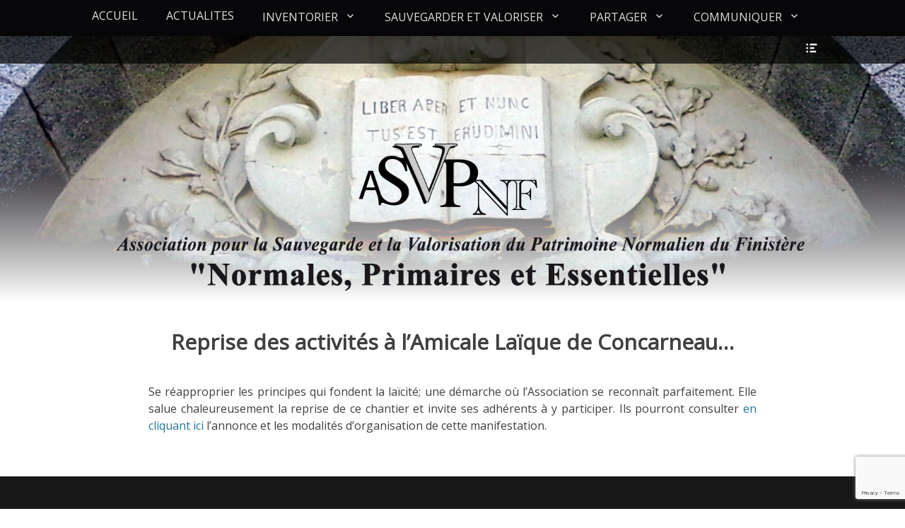

--- FILE ---
content_type: text/html; charset=UTF-8
request_url: https://asvpnf.com/index.php/2018/09/15/reprise-des-activites-a-lamicale-laique-de-concarneau/
body_size: 14467
content:
		<!DOCTYPE html>
		<html lang="fr-FR">
		
<head>
		<meta charset="UTF-8">
		<link rel="profile" href="http://gmpg.org/xfn/11">
		<title>Reprise des activités à l&rsquo;Amicale Laïque de Concarneau&#8230; &#8211; ASVPNF</title>
<meta name='robots' content='max-image-preview:large' />
<meta name="viewport" content="width=device-width, initial-scale=1, minimum-scale=1"><link rel='dns-prefetch' href='//www.google.com' />
<link rel='dns-prefetch' href='//s.w.org' />
<link rel="alternate" type="application/rss+xml" title="ASVPNF &raquo; Flux" href="https://asvpnf.com/index.php/feed/" />
<link rel="alternate" type="application/rss+xml" title="ASVPNF &raquo; Flux des commentaires" href="https://asvpnf.com/index.php/comments/feed/" />
		<script type="text/javascript">
			window._wpemojiSettings = {"baseUrl":"https:\/\/s.w.org\/images\/core\/emoji\/13.0.1\/72x72\/","ext":".png","svgUrl":"https:\/\/s.w.org\/images\/core\/emoji\/13.0.1\/svg\/","svgExt":".svg","source":{"concatemoji":"https:\/\/asvpnf.com\/wp-includes\/js\/wp-emoji-release.min.js?ver=5.7.14"}};
			!function(e,a,t){var n,r,o,i=a.createElement("canvas"),p=i.getContext&&i.getContext("2d");function s(e,t){var a=String.fromCharCode;p.clearRect(0,0,i.width,i.height),p.fillText(a.apply(this,e),0,0);e=i.toDataURL();return p.clearRect(0,0,i.width,i.height),p.fillText(a.apply(this,t),0,0),e===i.toDataURL()}function c(e){var t=a.createElement("script");t.src=e,t.defer=t.type="text/javascript",a.getElementsByTagName("head")[0].appendChild(t)}for(o=Array("flag","emoji"),t.supports={everything:!0,everythingExceptFlag:!0},r=0;r<o.length;r++)t.supports[o[r]]=function(e){if(!p||!p.fillText)return!1;switch(p.textBaseline="top",p.font="600 32px Arial",e){case"flag":return s([127987,65039,8205,9895,65039],[127987,65039,8203,9895,65039])?!1:!s([55356,56826,55356,56819],[55356,56826,8203,55356,56819])&&!s([55356,57332,56128,56423,56128,56418,56128,56421,56128,56430,56128,56423,56128,56447],[55356,57332,8203,56128,56423,8203,56128,56418,8203,56128,56421,8203,56128,56430,8203,56128,56423,8203,56128,56447]);case"emoji":return!s([55357,56424,8205,55356,57212],[55357,56424,8203,55356,57212])}return!1}(o[r]),t.supports.everything=t.supports.everything&&t.supports[o[r]],"flag"!==o[r]&&(t.supports.everythingExceptFlag=t.supports.everythingExceptFlag&&t.supports[o[r]]);t.supports.everythingExceptFlag=t.supports.everythingExceptFlag&&!t.supports.flag,t.DOMReady=!1,t.readyCallback=function(){t.DOMReady=!0},t.supports.everything||(n=function(){t.readyCallback()},a.addEventListener?(a.addEventListener("DOMContentLoaded",n,!1),e.addEventListener("load",n,!1)):(e.attachEvent("onload",n),a.attachEvent("onreadystatechange",function(){"complete"===a.readyState&&t.readyCallback()})),(n=t.source||{}).concatemoji?c(n.concatemoji):n.wpemoji&&n.twemoji&&(c(n.twemoji),c(n.wpemoji)))}(window,document,window._wpemojiSettings);
		</script>
		<style type="text/css">
img.wp-smiley,
img.emoji {
	display: inline !important;
	border: none !important;
	box-shadow: none !important;
	height: 1em !important;
	width: 1em !important;
	margin: 0 .07em !important;
	vertical-align: -0.1em !important;
	background: none !important;
	padding: 0 !important;
}
</style>
	<link rel='stylesheet' id='wp-block-library-css'  href='https://asvpnf.com/wp-includes/css/dist/block-library/style.min.css?ver=5.7.14' type='text/css' media='all' />
<style id='wp-block-library-inline-css' type='text/css'>
.has-text-align-justify{text-align:justify;}
</style>
<link rel='stylesheet' id='mediaelement-css'  href='https://asvpnf.com/wp-includes/js/mediaelement/mediaelementplayer-legacy.min.css?ver=4.2.16' type='text/css' media='all' />
<link rel='stylesheet' id='wp-mediaelement-css'  href='https://asvpnf.com/wp-includes/js/mediaelement/wp-mediaelement.min.css?ver=5.7.14' type='text/css' media='all' />
<link rel='stylesheet' id='contact-form-7-css'  href='https://asvpnf.com/wp-content/plugins/contact-form-7/includes/css/styles.css?ver=5.4' type='text/css' media='all' />
<link rel='stylesheet' id='wc-gallery-style-css'  href='https://asvpnf.com/wp-content/plugins/wc-gallery/includes/css/style.css?ver=1.67' type='text/css' media='all' />
<link rel='stylesheet' id='wc-gallery-popup-style-css'  href='https://asvpnf.com/wp-content/plugins/wc-gallery/includes/css/magnific-popup.css?ver=1.1.0' type='text/css' media='all' />
<link rel='stylesheet' id='wc-gallery-flexslider-style-css'  href='https://asvpnf.com/wp-content/plugins/wc-gallery/includes/vendors/flexslider/flexslider.css?ver=2.6.1' type='text/css' media='all' />
<link rel='stylesheet' id='wc-gallery-owlcarousel-style-css'  href='https://asvpnf.com/wp-content/plugins/wc-gallery/includes/vendors/owlcarousel/assets/owl.carousel.css?ver=2.1.4' type='text/css' media='all' />
<link rel='stylesheet' id='wc-gallery-owlcarousel-theme-style-css'  href='https://asvpnf.com/wp-content/plugins/wc-gallery/includes/vendors/owlcarousel/assets/owl.theme.default.css?ver=2.1.4' type='text/css' media='all' />
<link rel='stylesheet' id='iw-defaults-css'  href='https://asvpnf.com/wp-content/plugins/widgets-for-siteorigin/inc/../css/defaults.css?ver=1.4.7' type='text/css' media='all' />
<link rel='stylesheet' id='wpsimpleanchorslinks_styles-css'  href='https://asvpnf.com/wp-content/plugins/wp-simple-anchors-links/css/styles.css?ver=1.0.0' type='text/css' media='screen' />
<link rel='stylesheet' id='fullframe-style-css'  href='https://asvpnf.com/wp-content/themes/full-frame/style.css?ver=20210328-190836' type='text/css' media='all' />
<link rel='stylesheet' id='genericons-css'  href='https://asvpnf.com/wp-content/plugins/jetpack/_inc/genericons/genericons/genericons.css?ver=3.1' type='text/css' media='all' />
<link rel='stylesheet' id='fullframe-responsive-css'  href='https://asvpnf.com/wp-content/themes/full-frame/css/responsive.css?ver=5.7.14' type='text/css' media='all' />
<link rel='stylesheet' id='jquery-sidr-css'  href='https://asvpnf.com/wp-content/themes/full-frame/css/jquery.sidr.light.min.css?ver=2.1.0' type='text/css' media='all' />
<link rel='stylesheet' id='wpdreams-asl-basic-css'  href='https://asvpnf.com/wp-content/plugins/ajax-search-lite/css/style.basic.css?ver=4.9.2' type='text/css' media='all' />
<link rel='stylesheet' id='wpdreams-ajaxsearchlite-css'  href='https://asvpnf.com/wp-content/plugins/ajax-search-lite/css/style-curvy-black.css?ver=4.9.2' type='text/css' media='all' />
<link rel='stylesheet' id='jetpack_css-css'  href='https://asvpnf.com/wp-content/plugins/jetpack/css/jetpack.css?ver=9.9.3' type='text/css' media='all' />
<script type='text/javascript' src='https://asvpnf.com/wp-includes/js/jquery/jquery.min.js?ver=3.5.1' id='jquery-core-js'></script>
<script type='text/javascript' src='https://asvpnf.com/wp-includes/js/jquery/jquery-migrate.min.js?ver=3.3.2' id='jquery-migrate-js'></script>
<script type='text/javascript' src='https://asvpnf.com/wp-content/themes/full-frame/js/jquery.sidr.min.js?ver=2.2.1.1' id='jquery-sidr-js'></script>
<script type='text/javascript' src='https://asvpnf.com/wp-content/themes/full-frame/js/fullframe-custom-scripts.min.js' id='fullframe-custom-scripts-js'></script>
<!--[if lt IE 9]>
<script type='text/javascript' src='https://asvpnf.com/wp-content/themes/full-frame/js/html5.min.js?ver=3.7.3' id='fullframe-html5-js'></script>
<![endif]-->
<link rel="https://api.w.org/" href="https://asvpnf.com/index.php/wp-json/" /><link rel="alternate" type="application/json" href="https://asvpnf.com/index.php/wp-json/wp/v2/posts/3165" /><link rel="EditURI" type="application/rsd+xml" title="RSD" href="https://asvpnf.com/xmlrpc.php?rsd" />
<link rel="wlwmanifest" type="application/wlwmanifest+xml" href="https://asvpnf.com/wp-includes/wlwmanifest.xml" /> 
<meta name="generator" content="WordPress 5.7.14" />
<link rel="canonical" href="https://asvpnf.com/index.php/2018/09/15/reprise-des-activites-a-lamicale-laique-de-concarneau/" />
<link rel='shortlink' href='https://asvpnf.com/?p=3165' />
<link rel="alternate" type="application/json+oembed" href="https://asvpnf.com/index.php/wp-json/oembed/1.0/embed?url=https%3A%2F%2Fasvpnf.com%2Findex.php%2F2018%2F09%2F15%2Freprise-des-activites-a-lamicale-laique-de-concarneau%2F" />
<link rel="alternate" type="text/xml+oembed" href="https://asvpnf.com/index.php/wp-json/oembed/1.0/embed?url=https%3A%2F%2Fasvpnf.com%2Findex.php%2F2018%2F09%2F15%2Freprise-des-activites-a-lamicale-laique-de-concarneau%2F&#038;format=xml" />

	<link rel="stylesheet" type="text/css" href="http://asvpnf.com/wp-content/plugins/jquery-vertical-mega-menu/css/dcverticalmegamenu.css" media="screen" />
<!-- WP Simple Anchors Links 1.0.0 by Kilukru Media (www.kilukrumedia.com)-->
<!-- /WP Simple Anchors Links -->
<style type='text/css'>img#wpstats{display:none}</style>
		                <link href='//fonts.googleapis.com/css?family=Open+Sans' rel='stylesheet' type='text/css'>
                	<style type="text/css">
		</style>
	                <style type="text/css">
                    <!--
                    
            @font-face {
                font-family: 'aslsicons2';
                src: url('https://asvpnf.com/wp-content/plugins/ajax-search-lite/css/fonts/icons2.eot');
                src: url('https://asvpnf.com/wp-content/plugins/ajax-search-lite/css/fonts/icons2.eot?#iefix') format('embedded-opentype'),
                     url('https://asvpnf.com/wp-content/plugins/ajax-search-lite/css/fonts/icons2.woff2') format('woff2'),
                     url('https://asvpnf.com/wp-content/plugins/ajax-search-lite/css/fonts/icons2.woff') format('woff'),
                     url('https://asvpnf.com/wp-content/plugins/ajax-search-lite/css/fonts/icons2.ttf') format('truetype'),
                     url('https://asvpnf.com/wp-content/plugins/ajax-search-lite/css/fonts/icons2.svg#icons') format('svg');
                font-weight: normal;
                font-style: normal;
            }
            div[id*='ajaxsearchlitesettings'].searchsettings .asl_option_inner label {
                font-size: 0px !important;
                color: rgba(0, 0, 0, 0);
            }
            div[id*='ajaxsearchlitesettings'].searchsettings .asl_option_inner label:after {
                font-size: 11px !important;
                position: absolute;
                top: 0;
                left: 0;
                z-index: 1;
            }
            div[id*='ajaxsearchlite'].wpdreams_asl_container {
                width: 100%;
                margin: 0px 0px 0px 0px;
            }
            div[id*='ajaxsearchliteres'].wpdreams_asl_results div.resdrg span.highlighted {
                font-weight: bold;
                color: rgba(217, 49, 43, 1);
                background-color: rgba(238, 238, 238, 1);
            }
            div[id*='ajaxsearchliteres'].wpdreams_asl_results .results div.asl_image {
                width: 300px;
                height: 300px;
                background-size: cover;
                background-repeat: no-repeat;
            }
            div.asl_r .results {
                max-height: auto;
            }
            
                div.asl_r.asl_w.vertical .results .item::after {
                    display: block;
                    position: absolute;
                    bottom: 0;
                    content: '';
                    height: 1px;
                    width: 100%;
                    background: #D8D8D8;
                }
                div.asl_r.asl_w.vertical .results .item.asl_last_item::after {
                    display: none;
                }
                                    -->
                </style>
                            <script type="text/javascript">
                if ( typeof _ASL !== "undefined" && _ASL !== null && typeof _ASL.initialize !== "undefined" )
                    _ASL.initialize();
            </script>
            <link rel="icon" href="https://asvpnf.com/wp-content/uploads/2016/03/cropped-EN-instituteurs-32x32.jpg" sizes="32x32" />
<link rel="icon" href="https://asvpnf.com/wp-content/uploads/2016/03/cropped-EN-instituteurs-192x192.jpg" sizes="192x192" />
<link rel="apple-touch-icon" href="https://asvpnf.com/wp-content/uploads/2016/03/cropped-EN-instituteurs-180x180.jpg" />
<meta name="msapplication-TileImage" content="https://asvpnf.com/wp-content/uploads/2016/03/cropped-EN-instituteurs-270x270.jpg" />
		<style type="text/css" id="wp-custom-css">
			/*
Vous pouvez ajouter du CSS personnalisé ici.

Cliquez sur l’icône d’aide ci-dessous pour en savoir plus.
*/
#recent-posts-2.widget.widget_recent_entries li {
  padding-bottom: 10px;
}		</style>
		<!-- ASVPNF inline CSS Styles -->
<style type="text/css" media="screen">
.site-title a, .site-description { position: absolute !important; clip: rect(1px 1px 1px 1px); clip: rect(1px, 1px, 1px, 1px); }
#featured-content {
background-image: url("http://asvpnf.com/wp-content/themes/full-frame/images/default-featured-bg.jpg");
}</style>
</head>

<body class="post-template-default single single-post postid-3165 single-format-standard group-blog no-sidebar content-width full-content">


		<div id="page" class="hfeed site">
				<div id="fixed-header">
			<nav class="site-navigation nav-primary search-enabled" role="navigation">
        <div class="wrapper">
            <h1 class="assistive-text">Menu principal</h1>
            <div class="screen-reader-text skip-link"><a href="#content" title="Aller au contenu">Aller au contenu</a></div>

                        <div id="mobile-header-left-menu" class="mobile-menu-anchor primary-menu">
                <a href="#mobile-header-left-nav" id="header-left-menu" class="genericon genericon-menu">
                    <span class="mobile-menu-text">Menu</span>
                </a>
            </div><!-- #mobile-header-menu -->

            <ul id="menu-grand-menu" class="menu fullframe-nav-menu"><li id="menu-item-89" class="menu-item menu-item-type-post_type menu-item-object-page menu-item-home menu-item-89"><a href="https://asvpnf.com/">ACCUEIL</a></li>
<li id="menu-item-1811" class="menu-item menu-item-type-post_type menu-item-object-page menu-item-1811"><a href="https://asvpnf.com/index.php/actualites/">ACTUALITES</a></li>
<li id="menu-item-133" class="menu-item menu-item-type-post_type menu-item-object-page menu-item-has-children menu-item-133"><a href="https://asvpnf.com/index.php/le-patrimoine/">INVENTORIER</a>
<ul class="sub-menu">
	<li id="menu-item-188" class="menu-item menu-item-type-post_type menu-item-object-page menu-item-188"><a href="https://asvpnf.com/index.php/le-patrimoine/eng/">ENG</a></li>
	<li id="menu-item-189" class="menu-item menu-item-type-post_type menu-item-object-page menu-item-189"><a href="https://asvpnf.com/index.php/le-patrimoine/enf/">ENF</a></li>
	<li id="menu-item-266" class="menu-item menu-item-type-post_type menu-item-object-page menu-item-266"><a href="https://asvpnf.com/index.php/le-patrimoine/formes-materielles/">Formes matérielles</a></li>
	<li id="menu-item-227" class="menu-item menu-item-type-post_type menu-item-object-page menu-item-has-children menu-item-227"><a href="https://asvpnf.com/index.php/le-patrimoine/formes-immaterielles-du-patrimoine/">Formes immatérielles</a>
	<ul class="sub-menu">
		<li id="menu-item-969" class="menu-item menu-item-type-post_type menu-item-object-page menu-item-969"><a href="https://asvpnf.com/index.php/le-patrimoine/formes-immaterielles-du-patrimoine/principes-fondateurs/">Principes fondateurs</a></li>
		<li id="menu-item-284" class="menu-item menu-item-type-post_type menu-item-object-page menu-item-284"><a href="https://asvpnf.com/index.php/le-patrimoine/formes-immaterielles-du-patrimoine/lettres-aux-instituteurs/">Lettres aux instituteurs</a></li>
	</ul>
</li>
</ul>
</li>
<li id="menu-item-1707" class="menu-item menu-item-type-custom menu-item-object-custom menu-item-has-children menu-item-1707"><a href="#">SAUVEGARDER ET VALORISER</a>
<ul class="sub-menu">
	<li id="menu-item-365" class="menu-item menu-item-type-post_type menu-item-object-page menu-item-365"><a href="https://asvpnf.com/index.php/preserver-puis-sauvegarder/">SAUVEGARDER &#038; VALORISER</a></li>
	<li id="menu-item-1147" class="menu-item menu-item-type-post_type menu-item-object-page menu-item-1147"><a href="https://asvpnf.com/index.php/preserver-puis-sauvegarder/la-question/">LA QUESTION : Qu’est-ce qu’une bonne école ?</a></li>
</ul>
</li>
<li id="menu-item-2384" class="menu-item menu-item-type-custom menu-item-object-custom menu-item-has-children menu-item-2384"><a href="#">PARTAGER</a>
<ul class="sub-menu">
	<li id="menu-item-482" class="menu-item menu-item-type-post_type menu-item-object-page menu-item-482"><a href="https://asvpnf.com/index.php/cooperer/les-promotions-enf/">Promotions ENF</a></li>
	<li id="menu-item-483" class="menu-item menu-item-type-post_type menu-item-object-page menu-item-483"><a href="https://asvpnf.com/index.php/cooperer/les-promotions-eng/">Promotions ENG</a></li>
	<li id="menu-item-643" class="menu-item menu-item-type-post_type menu-item-object-page menu-item-643"><a href="https://asvpnf.com/index.php/cooperer/mixte/">EN Mixte</a></li>
	<li id="menu-item-1161" class="menu-item menu-item-type-post_type menu-item-object-page menu-item-1161"><a href="https://asvpnf.com/index.php/vie-quotidienne/">Vie quotidienne</a></li>
	<li id="menu-item-845" class="menu-item menu-item-type-post_type menu-item-object-page menu-item-has-children menu-item-845"><a href="https://asvpnf.com/index.php/cooperer/traditions-normaliennes-ritualisees/">Traditions normaliennes ritualisées</a>
	<ul class="sub-menu">
		<li id="menu-item-873" class="menu-item menu-item-type-post_type menu-item-object-page menu-item-873"><a href="https://asvpnf.com/index.php/cooperer/traditions-normaliennes-ritualisees/bizutage-et-rites-humiliants/">Bizutage et rites humiliants</a></li>
		<li id="menu-item-870" class="menu-item menu-item-type-post_type menu-item-object-page menu-item-870"><a href="https://asvpnf.com/index.php/cooperer/traditions-normaliennes-ritualisees/chants-normaliens/">Chants normaliens</a></li>
		<li id="menu-item-869" class="menu-item menu-item-type-post_type menu-item-object-page menu-item-869"><a href="https://asvpnf.com/index.php/cooperer/traditions-normaliennes-ritualisees/la-cote/">La Cote</a></li>
		<li id="menu-item-868" class="menu-item menu-item-type-post_type menu-item-object-page menu-item-868"><a href="https://asvpnf.com/index.php/cooperer/traditions-normaliennes-ritualisees/le-pere-cent-2/">Le Père Cent</a></li>
	</ul>
</li>
	<li id="menu-item-166" class="menu-item menu-item-type-post_type menu-item-object-page menu-item-166"><a href="https://asvpnf.com/index.php/cooperer/cabinet-des-curiosites-normaliennes-2/">Cabinet des curiosités normaliennes</a></li>
	<li id="menu-item-705" class="menu-item menu-item-type-post_type menu-item-object-page menu-item-705"><a href="https://asvpnf.com/index.php/cooperer/fetes-normaliennes-2/">Fêtes normaliennes</a></li>
	<li id="menu-item-539" class="menu-item menu-item-type-post_type menu-item-object-page menu-item-539"><a href="https://asvpnf.com/index.php/cooperer/musique-et-sport-2/">Musique et sports</a></li>
</ul>
</li>
<li id="menu-item-1824" class="menu-item menu-item-type-custom menu-item-object-custom menu-item-has-children menu-item-1824"><a href="#">COMMUNIQUER</a>
<ul class="sub-menu">
	<li id="menu-item-297" class="menu-item menu-item-type-post_type menu-item-object-page menu-item-297"><a href="https://asvpnf.com/index.php/transmettre-et-communiquer/graines-et-perles-2/">Glanes et perles</a></li>
	<li id="menu-item-683" class="menu-item menu-item-type-post_type menu-item-object-page menu-item-683"><a href="https://asvpnf.com/index.php/transmettre-et-communiquer/coupures-de-presse-2/">Coupures de presse</a></li>
</ul>
</li>
</ul>                <div id="header-toggle" class="genericon">
                    <a class="screen-reader-text" href="#header-container">Ouvrir/Fermer l’en-tête</a>
                </div>
    	</div><!-- .wrapper -->
    </nav><!-- .nav-primary -->
    		<header id="masthead" class="displaynone" role="banner">
    		<div class="wrapper">
		<div id="site-branding">
		<div id="site-header">
			<h1 class="site-title"><a href="https://asvpnf.com/">ASVPNF</a></h1>
			<h2 class="site-description">&quot;Normales, Primaires et Essentielles&quot;</h2>
		</div><!-- #site-header --></div><!-- #site-branding-->	<aside class="sidebar sidebar-header-right widget-area">
				<section class="widget widget_search" id="header-right-search">
			<div class="widget-wrap">
				<div id='ajaxsearchlite1' class="wpdreams_asl_container asl_w asl_m asl_m_1">
<div class="probox">

    
    <div class='promagnifier'>
                <div class='innericon'>
            <svg version="1.1" xmlns="http://www.w3.org/2000/svg" xmlns:xlink="http://www.w3.org/1999/xlink" x="0px" y="0px" width="512px" height="512px" viewBox="0 0 512 512" enable-background="new 0 0 512 512" xml:space="preserve">
                <path d="M460.355,421.59L353.844,315.078c20.041-27.553,31.885-61.437,31.885-98.037
                    C385.729,124.934,310.793,50,218.686,50C126.58,50,51.645,124.934,51.645,217.041c0,92.106,74.936,167.041,167.041,167.041
                    c34.912,0,67.352-10.773,94.184-29.158L419.945,462L460.355,421.59z M100.631,217.041c0-65.096,52.959-118.056,118.055-118.056
                    c65.098,0,118.057,52.959,118.057,118.056c0,65.096-52.959,118.056-118.057,118.056C153.59,335.097,100.631,282.137,100.631,217.041
                    z"/>
            </svg>
        </div>
    </div>

    
    
    <div class='prosettings'  data-opened=0>
                <div class='innericon'>
            <svg version="1.1" xmlns="http://www.w3.org/2000/svg" xmlns:xlink="http://www.w3.org/1999/xlink" x="0px" y="0px" width="512px" height="512px" viewBox="0 0 512 512" enable-background="new 0 0 512 512" xml:space="preserve">
                <polygon transform = "rotate(90 256 256)" points="142.332,104.886 197.48,50 402.5,256 197.48,462 142.332,407.113 292.727,256 "/>
            </svg>
        </div>
    </div>

    
    
    <div class='proinput'>
        <form autocomplete="off" aria-label='Ajax search form'>
            <input aria-label='Search input' type='search' class='orig' name='phrase' placeholder='Tapez votre recherche ici...' value='' autocomplete="off"/>
            <input aria-label='Autocomplete input, do not use this' type='text' class='autocomplete' name='phrase' value='' autocomplete="off"/>
            <input type='submit' value="Start search" style='width:0; height: 0; visibility: hidden;'>
        </form>
    </div>

    
    
    <div class='proloading'>

        <div class="asl_loader"><div class="asl_loader-inner asl_simple-circle"></div></div>

            </div>

            <div class='proclose'>
            <svg version="1.1" xmlns="http://www.w3.org/2000/svg" xmlns:xlink="http://www.w3.org/1999/xlink" x="0px"
                 y="0px"
                 width="512px" height="512px" viewBox="0 0 512 512" enable-background="new 0 0 512 512"
                 xml:space="preserve">
            <polygon points="438.393,374.595 319.757,255.977 438.378,137.348 374.595,73.607 255.995,192.225 137.375,73.622 73.607,137.352 192.246,255.983 73.622,374.625 137.352,438.393 256.002,319.734 374.652,438.378 "/>
        </svg>
        </div>
    
    
</div>
</div>


<div id='ajaxsearchlitesettings1' class="searchsettings wpdreams_asl_settings asl_w asl_s asl_s_1">
    <form name='options' autocomplete='off'>

        
        
		<div class="asl_option_inner hiddend">
			<input type='hidden' name='qtranslate_lang' id='qtranslate_lang1'
				   value='0'/>
		</div>

		
		
        <fieldset class="asl_sett_scroll">
            <legend style="display: none;">Generic selectors</legend>
            <div class="asl_option">
                <div class="asl_option_inner">
                    <input type="checkbox" value="exact" id="set_exactonly1"
                           title="Termes exacts"
                           name="asl_gen[]" />
                    <label for="set_exactonly1">Termes exacts</label>
                </div>
                <div class="asl_option_label">
                    Termes exacts                </div>
            </div>
            <div class="asl_option">
                <div class="asl_option_inner">
                    <input type="checkbox" value="title" id="set_intitle1"
                           title="Chercher dans les titres"
                           name="asl_gen[]"  checked="checked"/>
                    <label for="set_intitle1">Chercher dans les titres</label>
                </div>
                <div class="asl_option_label">
                    Chercher dans les titres                </div>
            </div>
            <div class="asl_option">
                <div class="asl_option_inner">
                    <input type="checkbox" value="content" id="set_incontent1"
                           title="Chercher dans le contenu"
                           name="asl_gen[]"  checked="checked"/>
                    <label for="set_incontent1">Chercher dans le contenu</label>
                </div>
                <div class="asl_option_label">
                    Chercher dans le contenu                </div>
            </div>
            <div class="asl_option_inner hiddend">
                <input type="checkbox" value="excerpt" id="set_inexcerpt1"
                       title="Search in excerpt"
                       name="asl_gen[]" />
                <label for="set_inexcerpt1">Search in excerpt</label>
            </div>
		</fieldset>
		<fieldset class="asl_sett_scroll">
            				<div class="asl_option_inner hiddend">
					<input type="checkbox" value="post"
						   id="1customset_11"
						   title="Hidden option, ignore please"
						   name="customset[]" checked="checked"/>
					<label for="1customset_11">Hidden</label>
				</div>
				<div class="asl_option_label hiddend"></div>

								<div class="asl_option_inner hiddend">
					<input type="checkbox" value="page"
						   id="1customset_12"
						   title="Hidden option, ignore please"
						   name="customset[]" checked="checked"/>
					<label for="1customset_12">Hidden</label>
				</div>
				<div class="asl_option_label hiddend"></div>

				        </fieldset>
        
        <fieldset>
                            <legend>Filter par catégories</legend>
                        <div class='categoryfilter asl_sett_scroll'>
                                    <div class="asl_option">
                        <div class="asl_option_inner">
                            <input type="checkbox" value="11"
                                   id="1categoryset_11"
                                   title="actu"
                                   name="categoryset[]" checked="checked"/>
                            <label for="1categoryset_11">actu</label>
                        </div>
                        <div class="asl_option_label">
                            actu                        </div>
                    </div>
                                    <div class="asl_option">
                        <div class="asl_option_inner">
                            <input type="checkbox" value="20"
                                   id="1categoryset_20"
                                   title="bizutages"
                                   name="categoryset[]" checked="checked"/>
                            <label for="1categoryset_20">bizutages</label>
                        </div>
                        <div class="asl_option_label">
                            bizutages                        </div>
                    </div>
                                    <div class="asl_option">
                        <div class="asl_option_inner">
                            <input type="checkbox" value="16"
                                   id="1categoryset_16"
                                   title="cabinet des curiosités"
                                   name="categoryset[]" checked="checked"/>
                            <label for="1categoryset_16">cabinet des curiosités</label>
                        </div>
                        <div class="asl_option_label">
                            cabinet des curiosités                        </div>
                    </div>
                                    <div class="asl_option">
                        <div class="asl_option_inner">
                            <input type="checkbox" value="19"
                                   id="1categoryset_19"
                                   title="chants normaliens"
                                   name="categoryset[]" checked="checked"/>
                            <label for="1categoryset_19">chants normaliens</label>
                        </div>
                        <div class="asl_option_label">
                            chants normaliens                        </div>
                    </div>
                                    <div class="asl_option">
                        <div class="asl_option_inner">
                            <input type="checkbox" value="40"
                                   id="1categoryset_40"
                                   title="communiquer"
                                   name="categoryset[]" checked="checked"/>
                            <label for="1categoryset_40">communiquer</label>
                        </div>
                        <div class="asl_option_label">
                            communiquer                        </div>
                    </div>
                                    <div class="asl_option">
                        <div class="asl_option_inner">
                            <input type="checkbox" value="12"
                                   id="1categoryset_12"
                                   title="coupures de presse"
                                   name="categoryset[]" checked="checked"/>
                            <label for="1categoryset_12">coupures de presse</label>
                        </div>
                        <div class="asl_option_label">
                            coupures de presse                        </div>
                    </div>
                                    <div class="asl_option">
                        <div class="asl_option_inner">
                            <input type="checkbox" value="23"
                                   id="1categoryset_23"
                                   title="en mixte"
                                   name="categoryset[]" checked="checked"/>
                            <label for="1categoryset_23">en mixte</label>
                        </div>
                        <div class="asl_option_label">
                            en mixte                        </div>
                    </div>
                                    <div class="asl_option">
                        <div class="asl_option_inner">
                            <input type="checkbox" value="15"
                                   id="1categoryset_15"
                                   title="fêtes normaliennes"
                                   name="categoryset[]" checked="checked"/>
                            <label for="1categoryset_15">fêtes normaliennes</label>
                        </div>
                        <div class="asl_option_label">
                            fêtes normaliennes                        </div>
                    </div>
                                    <div class="asl_option">
                        <div class="asl_option_inner">
                            <input type="checkbox" value="33"
                                   id="1categoryset_33"
                                   title="formes immatérielles"
                                   name="categoryset[]" checked="checked"/>
                            <label for="1categoryset_33">formes immatérielles</label>
                        </div>
                        <div class="asl_option_label">
                            formes immatérielles                        </div>
                    </div>
                                    <div class="asl_option">
                        <div class="asl_option_inner">
                            <input type="checkbox" value="32"
                                   id="1categoryset_32"
                                   title="formes matérielles"
                                   name="categoryset[]" checked="checked"/>
                            <label for="1categoryset_32">formes matérielles</label>
                        </div>
                        <div class="asl_option_label">
                            formes matérielles                        </div>
                    </div>
                                    <div class="asl_option">
                        <div class="asl_option_inner">
                            <input type="checkbox" value="13"
                                   id="1categoryset_13"
                                   title="glanes et perles"
                                   name="categoryset[]" checked="checked"/>
                            <label for="1categoryset_13">glanes et perles</label>
                        </div>
                        <div class="asl_option_label">
                            glanes et perles                        </div>
                    </div>
                                    <div class="asl_option">
                        <div class="asl_option_inner">
                            <input type="checkbox" value="29"
                                   id="1categoryset_29"
                                   title="inventorier"
                                   name="categoryset[]" checked="checked"/>
                            <label for="1categoryset_29">inventorier</label>
                        </div>
                        <div class="asl_option_label">
                            inventorier                        </div>
                    </div>
                                    <div class="asl_option">
                        <div class="asl_option_inner">
                            <input type="checkbox" value="31"
                                   id="1categoryset_31"
                                   title="inventorier enf"
                                   name="categoryset[]" checked="checked"/>
                            <label for="1categoryset_31">inventorier enf</label>
                        </div>
                        <div class="asl_option_label">
                            inventorier enf                        </div>
                    </div>
                                    <div class="asl_option">
                        <div class="asl_option_inner">
                            <input type="checkbox" value="30"
                                   id="1categoryset_30"
                                   title="inventorier eng"
                                   name="categoryset[]" checked="checked"/>
                            <label for="1categoryset_30">inventorier eng</label>
                        </div>
                        <div class="asl_option_label">
                            inventorier eng                        </div>
                    </div>
                                    <div class="asl_option">
                        <div class="asl_option_inner">
                            <input type="checkbox" value="18"
                                   id="1categoryset_18"
                                   title="la cote"
                                   name="categoryset[]" checked="checked"/>
                            <label for="1categoryset_18">la cote</label>
                        </div>
                        <div class="asl_option_label">
                            la cote                        </div>
                    </div>
                                    <div class="asl_option">
                        <div class="asl_option_inner">
                            <input type="checkbox" value="37"
                                   id="1categoryset_37"
                                   title="la question"
                                   name="categoryset[]" checked="checked"/>
                            <label for="1categoryset_37">la question</label>
                        </div>
                        <div class="asl_option_label">
                            la question                        </div>
                    </div>
                                    <div class="asl_option">
                        <div class="asl_option_inner">
                            <input type="checkbox" value="17"
                                   id="1categoryset_17"
                                   title="le père cent"
                                   name="categoryset[]" checked="checked"/>
                            <label for="1categoryset_17">le père cent</label>
                        </div>
                        <div class="asl_option_label">
                            le père cent                        </div>
                    </div>
                                    <div class="asl_option">
                        <div class="asl_option_inner">
                            <input type="checkbox" value="36"
                                   id="1categoryset_36"
                                   title="lettres aux instituteurs"
                                   name="categoryset[]" checked="checked"/>
                            <label for="1categoryset_36">lettres aux instituteurs</label>
                        </div>
                        <div class="asl_option_label">
                            lettres aux instituteurs                        </div>
                    </div>
                                    <div class="asl_option">
                        <div class="asl_option_inner">
                            <input type="checkbox" value="14"
                                   id="1categoryset_14"
                                   title="musique et sports"
                                   name="categoryset[]" checked="checked"/>
                            <label for="1categoryset_14">musique et sports</label>
                        </div>
                        <div class="asl_option_label">
                            musique et sports                        </div>
                    </div>
                                    <div class="asl_option hiddend">
                        <div class="asl_option_inner">
                            <input type="checkbox" value="1"
                                   id="1categoryset_1"
                                   title="Non classé"
                                   name="categoryset[]" checked="checked"/>
                            <label for="1categoryset_1">Non classé</label>
                        </div>
                        <div class="asl_option_label">
                            Non classé                        </div>
                    </div>
                                    <div class="asl_option">
                        <div class="asl_option_inner">
                            <input type="checkbox" value="39"
                                   id="1categoryset_39"
                                   title="partager"
                                   name="categoryset[]" checked="checked"/>
                            <label for="1categoryset_39">partager</label>
                        </div>
                        <div class="asl_option_label">
                            partager                        </div>
                    </div>
                                    <div class="asl_option">
                        <div class="asl_option_inner">
                            <input type="checkbox" value="35"
                                   id="1categoryset_35"
                                   title="principes fondateurs"
                                   name="categoryset[]" checked="checked"/>
                            <label for="1categoryset_35">principes fondateurs</label>
                        </div>
                        <div class="asl_option_label">
                            principes fondateurs                        </div>
                    </div>
                                    <div class="asl_option">
                        <div class="asl_option_inner">
                            <input type="checkbox" value="25"
                                   id="1categoryset_25"
                                   title="promotions enf"
                                   name="categoryset[]" checked="checked"/>
                            <label for="1categoryset_25">promotions enf</label>
                        </div>
                        <div class="asl_option_label">
                            promotions enf                        </div>
                    </div>
                                    <div class="asl_option">
                        <div class="asl_option_inner">
                            <input type="checkbox" value="24"
                                   id="1categoryset_24"
                                   title="promotions eng"
                                   name="categoryset[]" checked="checked"/>
                            <label for="1categoryset_24">promotions eng</label>
                        </div>
                        <div class="asl_option_label">
                            promotions eng                        </div>
                    </div>
                                    <div class="asl_option">
                        <div class="asl_option_inner">
                            <input type="checkbox" value="10"
                                   id="1categoryset_10"
                                   title="sauvegarder et valoriser"
                                   name="categoryset[]" checked="checked"/>
                            <label for="1categoryset_10">sauvegarder et valoriser</label>
                        </div>
                        <div class="asl_option_label">
                            sauvegarder et valoriser                        </div>
                    </div>
                                    <div class="asl_option">
                        <div class="asl_option_inner">
                            <input type="checkbox" value="38"
                                   id="1categoryset_38"
                                   title="traditions ritualisées"
                                   name="categoryset[]" checked="checked"/>
                            <label for="1categoryset_38">traditions ritualisées</label>
                        </div>
                        <div class="asl_option_label">
                            traditions ritualisées                        </div>
                    </div>
                                    <div class="asl_option">
                        <div class="asl_option_inner">
                            <input type="checkbox" value="22"
                                   id="1categoryset_22"
                                   title="vie quotidienne"
                                   name="categoryset[]" checked="checked"/>
                            <label for="1categoryset_22">vie quotidienne</label>
                        </div>
                        <div class="asl_option_label">
                            vie quotidienne                        </div>
                    </div>
                
            </div>
        </fieldset>
            </form>
</div>

<div id='ajaxsearchliteres1' class='vertical wpdreams_asl_results asl_w asl_r asl_r_1'>

    
    <div class="results">

        
            <div class="resdrg">
            </div>

        
    </div>

    
                    <p class='showmore'>
            <a>Plus de résultats...</a>
        </p>
        
</div>

    <div id="asl_hidden_data">
        <svg style="position:absolute" height="0" width="0">
            <filter id="aslblur">
                <feGaussianBlur in="SourceGraphic" stdDeviation="4"/>
            </filter>
        </svg>
        <svg style="position:absolute" height="0" width="0">
            <filter id="no_aslblur"></filter>
        </svg>

    </div>

<div class="asl_init_data wpdreams_asl_data_ct" style="display:none !important;" id="asl_init_id_1" data-asldata="[base64]/cz17cGhyYXNlfSIsDQogICAgIm92ZXJyaWRld3BkZWZhdWx0IjogMCwNCiAgICAib3ZlcnJpZGVfbWV0aG9kIjogImdldCINCn0NCg=="></div>
			</div>
		</section>
	</aside><!-- .sidebar .header-sidebar .widget-area -->
			</div><!-- .wrapper -->
		</header><!-- #masthead -->
				</div><!-- #fixed-header -->
		<div id="header-featured-image">
					<div class="wrapper"><img class="wp-post-image" alt="" src="https://asvpnf.com/wp-content/uploads/2016/03/bandeau-ASVPNF-2.jpg" /></div><!-- .wrapper -->
				</div><!-- #header-featured-image -->		<div id="content" class="site-content">
			<div class="wrapper">
	
	<main id="main" class="site-main" role="main">

	
		
<article id="post-3165" class="post-3165 post type-post status-publish format-standard hentry category-actu">
	<!-- Page/Post Single Image Disabled or No Image set in Post Thumbnail -->
	<div class="entry-container">
		<header class="entry-header">
			<h1 class="entry-title">Reprise des activités à l&rsquo;Amicale Laïque de Concarneau&#8230;</h1>

			<p class="entry-meta"><span class="posted-on"><span class="screen-reader-text">Publié sur</span><a href="https://asvpnf.com/index.php/2018/09/15/reprise-des-activites-a-lamicale-laique-de-concarneau/" rel="bookmark"><time class="entry-date published" datetime="2018-09-15T23:41:49+01:00">15 septembre 2018</time><time class="updated" datetime="2018-09-15T23:42:26+01:00">15 septembre 2018</time></a></span><span class="byline"><span class="author vcard"><span class="screen-reader-text">Auteur</span><a class="url fn n" href="https://asvpnf.com/index.php/author/asvpnf1/">Robert Larher</a></span></span></p><!-- .entry-meta -->		</header><!-- .entry-header -->

		<div class="entry-content">
			<div style="text-align: justify;">Se réapproprier les principes qui fondent la laïcité; une démarche où l&rsquo;Association se reconnaît parfaitement. Elle salue chaleureusement la reprise de ce chantier et invite ses adhérents à y participer. Ils pourront consulter <a href="http://asvpnf.com/wp-content/uploads/2018/09/Amicale-laïque-de-Concarneau-Sept-2018.docx">en cliquant ici </a>l&rsquo;annonce et les modalités d&rsquo;organisation de cette manifestation.</div>
					</div><!-- .entry-content -->

		<footer class="entry-footer">
			<p class="entry-meta"><span class="cat-links"><span class="screen-reader-text">Catégories</span><a href="https://asvpnf.com/index.php/category/actu/" rel="category tag">actu</a></span></p><!-- .entry-meta -->		</footer><!-- .entry-footer -->
	</div><!-- .entry-container -->
</article><!-- #post-## -->
		
	<nav class="navigation post-navigation" role="navigation" aria-label="Publications">
		<h2 class="screen-reader-text">Navigation de l’article</h2>
		<div class="nav-links"><div class="nav-previous"><a href="https://asvpnf.com/index.php/2018/09/12/la-promotion-herakles-eng-quimper-1968-1972-celebre-le-cinquantenaire-de-son-entree-a-lecole-normale-dinstituteurs-de-quimper/" rel="prev"><span class="meta-nav" aria-hidden="true">&larr; Précédent</span> <span class="screen-reader-text">Article précédent :</span> <span class="post-title">La Promotion Héraklès  (ENG QUIMPER, 1968-1972) célèbre le cinquantenaire de son entrée à l&rsquo;Ecole Normale d&rsquo;Instituteurs de  Quimper</span></a></div><div class="nav-next"><a href="https://asvpnf.com/index.php/2018/09/24/assemblee-generale-ordinaireag0-de-lasvpnf/" rel="next"><span class="meta-nav" aria-hidden="true">Suivant &rarr;</span> <span class="screen-reader-text">Article suivant :</span> <span class="post-title">Assemblée Générale Ordinaire(AG0) de l&rsquo;ASVPNF</span></a></div></div>
	</nav>	
	</main><!-- #main -->
	


			</div><!-- .wrapper -->
	    </div><!-- #content -->
		            
	<footer id="colophon" class="site-footer" role="contentinfo">
        <div id="supplementary" class="one">
        <div class="wrapper">
                        <div id="first" class="widget-area" role="complementary">
                <section id="text-2" class="widget widget_text"><div class="widget-wrap">			<div class="textwidget"><p><a href="http://asvpnf.com/index.php/mentions-legales/">mentions légales</a></p>
</div>
		</div><!-- .widget-wrap --></section><!-- #widget-default-search -->            </div><!-- #first .widget-area -->
                    
                    
                    </div> <!-- .wrapper -->
    </div><!-- #supplementary -->
    	<div id="site-generator" class="two">
    		<div class="wrapper">
    			<div id="footer-left-content" class="copyright">Copyright &copy; 2026 <a href="https://asvpnf.com/">ASVPNF</a>. Tous droits réservés. </div>

    			<div id="footer-right-content" class="powered">Full Frame&nbsp;par&nbsp;<a target="_blank" href="https://catchthemes.com/">Catch Themes</a></div>
			</div><!-- .wrapper -->
		</div><!-- #site-generator -->	</footer><!-- #colophon -->
			</div><!-- #page -->
		
<a href="#masthead" id="scrollup" class="genericon"><span class="screen-reader-text">Faire défiler vers le haut</span></a><nav id="mobile-header-left-nav" class="mobile-menu" role="navigation"><ul id="header-left-nav" class="menu"><li class="menu-item menu-item-type-post_type menu-item-object-page menu-item-home menu-item-89"><a href="https://asvpnf.com/">ACCUEIL</a></li>
<li class="menu-item menu-item-type-post_type menu-item-object-page menu-item-1811"><a href="https://asvpnf.com/index.php/actualites/">ACTUALITES</a></li>
<li class="menu-item menu-item-type-post_type menu-item-object-page menu-item-has-children menu-item-133"><a href="https://asvpnf.com/index.php/le-patrimoine/">INVENTORIER</a>
<ul class="sub-menu">
	<li class="menu-item menu-item-type-post_type menu-item-object-page menu-item-188"><a href="https://asvpnf.com/index.php/le-patrimoine/eng/">ENG</a></li>
	<li class="menu-item menu-item-type-post_type menu-item-object-page menu-item-189"><a href="https://asvpnf.com/index.php/le-patrimoine/enf/">ENF</a></li>
	<li class="menu-item menu-item-type-post_type menu-item-object-page menu-item-266"><a href="https://asvpnf.com/index.php/le-patrimoine/formes-materielles/">Formes matérielles</a></li>
	<li class="menu-item menu-item-type-post_type menu-item-object-page menu-item-has-children menu-item-227"><a href="https://asvpnf.com/index.php/le-patrimoine/formes-immaterielles-du-patrimoine/">Formes immatérielles</a>
	<ul class="sub-menu">
		<li class="menu-item menu-item-type-post_type menu-item-object-page menu-item-969"><a href="https://asvpnf.com/index.php/le-patrimoine/formes-immaterielles-du-patrimoine/principes-fondateurs/">Principes fondateurs</a></li>
		<li class="menu-item menu-item-type-post_type menu-item-object-page menu-item-284"><a href="https://asvpnf.com/index.php/le-patrimoine/formes-immaterielles-du-patrimoine/lettres-aux-instituteurs/">Lettres aux instituteurs</a></li>
	</ul>
</li>
</ul>
</li>
<li class="menu-item menu-item-type-custom menu-item-object-custom menu-item-has-children menu-item-1707"><a href="#">SAUVEGARDER ET VALORISER</a>
<ul class="sub-menu">
	<li class="menu-item menu-item-type-post_type menu-item-object-page menu-item-365"><a href="https://asvpnf.com/index.php/preserver-puis-sauvegarder/">SAUVEGARDER &#038; VALORISER</a></li>
	<li class="menu-item menu-item-type-post_type menu-item-object-page menu-item-1147"><a href="https://asvpnf.com/index.php/preserver-puis-sauvegarder/la-question/">LA QUESTION : Qu’est-ce qu’une bonne école ?</a></li>
</ul>
</li>
<li class="menu-item menu-item-type-custom menu-item-object-custom menu-item-has-children menu-item-2384"><a href="#">PARTAGER</a>
<ul class="sub-menu">
	<li class="menu-item menu-item-type-post_type menu-item-object-page menu-item-482"><a href="https://asvpnf.com/index.php/cooperer/les-promotions-enf/">Promotions ENF</a></li>
	<li class="menu-item menu-item-type-post_type menu-item-object-page menu-item-483"><a href="https://asvpnf.com/index.php/cooperer/les-promotions-eng/">Promotions ENG</a></li>
	<li class="menu-item menu-item-type-post_type menu-item-object-page menu-item-643"><a href="https://asvpnf.com/index.php/cooperer/mixte/">EN Mixte</a></li>
	<li class="menu-item menu-item-type-post_type menu-item-object-page menu-item-1161"><a href="https://asvpnf.com/index.php/vie-quotidienne/">Vie quotidienne</a></li>
	<li class="menu-item menu-item-type-post_type menu-item-object-page menu-item-has-children menu-item-845"><a href="https://asvpnf.com/index.php/cooperer/traditions-normaliennes-ritualisees/">Traditions normaliennes ritualisées</a>
	<ul class="sub-menu">
		<li class="menu-item menu-item-type-post_type menu-item-object-page menu-item-873"><a href="https://asvpnf.com/index.php/cooperer/traditions-normaliennes-ritualisees/bizutage-et-rites-humiliants/">Bizutage et rites humiliants</a></li>
		<li class="menu-item menu-item-type-post_type menu-item-object-page menu-item-870"><a href="https://asvpnf.com/index.php/cooperer/traditions-normaliennes-ritualisees/chants-normaliens/">Chants normaliens</a></li>
		<li class="menu-item menu-item-type-post_type menu-item-object-page menu-item-869"><a href="https://asvpnf.com/index.php/cooperer/traditions-normaliennes-ritualisees/la-cote/">La Cote</a></li>
		<li class="menu-item menu-item-type-post_type menu-item-object-page menu-item-868"><a href="https://asvpnf.com/index.php/cooperer/traditions-normaliennes-ritualisees/le-pere-cent-2/">Le Père Cent</a></li>
	</ul>
</li>
	<li class="menu-item menu-item-type-post_type menu-item-object-page menu-item-166"><a href="https://asvpnf.com/index.php/cooperer/cabinet-des-curiosites-normaliennes-2/">Cabinet des curiosités normaliennes</a></li>
	<li class="menu-item menu-item-type-post_type menu-item-object-page menu-item-705"><a href="https://asvpnf.com/index.php/cooperer/fetes-normaliennes-2/">Fêtes normaliennes</a></li>
	<li class="menu-item menu-item-type-post_type menu-item-object-page menu-item-539"><a href="https://asvpnf.com/index.php/cooperer/musique-et-sport-2/">Musique et sports</a></li>
</ul>
</li>
<li class="menu-item menu-item-type-custom menu-item-object-custom menu-item-has-children menu-item-1824"><a href="#">COMMUNIQUER</a>
<ul class="sub-menu">
	<li class="menu-item menu-item-type-post_type menu-item-object-page menu-item-297"><a href="https://asvpnf.com/index.php/transmettre-et-communiquer/graines-et-perles-2/">Glanes et perles</a></li>
	<li class="menu-item menu-item-type-post_type menu-item-object-page menu-item-683"><a href="https://asvpnf.com/index.php/transmettre-et-communiquer/coupures-de-presse-2/">Coupures de presse</a></li>
</ul>
</li>
</ul></nav><!-- #mobile-header-left-nav -->

  <script>
      jQuery(document).ready(function($){


      equalheight = function(container){

          var currentTallest = 0,
              currentRowStart = 0,
              rowDivs = new Array(),
              $el,
              topPosition = 0;
          $(container).each(function() {

              $el = $(this);
              $($el).height('auto')
              topPostion = $el.position().top;

              if (currentRowStart != topPostion) {
                  for (currentDiv = 0 ; currentDiv < rowDivs.length ; currentDiv++) {
                      rowDivs[currentDiv].height(currentTallest);
                  }
                  rowDivs.length = 0; // empty the array
                  currentRowStart = topPostion;
                  currentTallest = $el.height();
                  rowDivs.push($el);
              } else {
                  rowDivs.push($el);
                  currentTallest = (currentTallest < $el.height()) ? ($el.height()) : (currentTallest);
              }
              for (currentDiv = 0 ; currentDiv < rowDivs.length ; currentDiv++) {
                  rowDivs[currentDiv].height(currentTallest);
              }
          });
      }

      $(window).load(function() {
          equalheight('.all_main .auto_height');
      });


      $(window).resize(function(){
          equalheight('.all_main .auto_height');
      });


      });
  </script>

   <script>



//    tabs

jQuery(document).ready(function($){

	(function ($) {
		$('.soua-tab ul.soua-tabs').addClass('active').find('> li:eq(0)').addClass('current');

		$('.soua-tab ul.soua-tabs li a').click(function (g) {
			var tab = $(this).closest('.soua-tab'),
				index = $(this).closest('li').index();

			tab.find('ul.soua-tabs > li').removeClass('current');
			$(this).closest('li').addClass('current');

			tab.find('.tab_content').find('div.tabs_item').not('div.tabs_item:eq(' + index + ')').slideUp();
			tab.find('.tab_content').find('div.tabs_item:eq(' + index + ')').slideDown();

			g.preventDefault();
		} );





//accordion

//    $('.accordion > li:eq(0) a').addClass('active').next().slideDown();

    $('.soua-main .soua-accordion-title').click(function(j) {
        var dropDown = $(this).closest('.soua-accordion').find('.soua-accordion-content');

        $(this).closest('.soua-accordion').find('.soua-accordion-content').not(dropDown).slideUp();

        if ($(this).hasClass('active')) {
            $(this).removeClass('active');
        } else {
            $(this).closest('.soua-accordion').find('.soua-accordion-title .active').removeClass('active');
            $(this).addClass('active');
        }

        dropDown.stop(false, true).slideToggle();

        j.preventDefault();
    });
})(jQuery);



});

</script><link rel='stylesheet' id='so-css-full-frame-css'  href='https://asvpnf.com/wp-content/uploads/so-css/so-css-full-frame.css?ver=1560261255' type='text/css' media='all' />
<link rel='stylesheet' id='dgwt-jg-swipebox-css'  href='https://asvpnf.com/wp-content/plugins/justified-gallery/includes/Lightbox/Swipebox/assets/css/swipebox.min.css?ver=1.4.5' type='text/css' media='all' />
<link rel='stylesheet' id='owl-css-css'  href='https://asvpnf.com/wp-content/plugins/addon-so-widgets-bundle/css/owl.carousel.css?ver=5.7.14' type='text/css' media='all' />
<link rel='stylesheet' id='widgets-css-css'  href='https://asvpnf.com/wp-content/plugins/addon-so-widgets-bundle/css/widgets.css?ver=5.7.14' type='text/css' media='all' />
<script type='text/javascript' src='https://asvpnf.com/wp-includes/js/dist/vendor/wp-polyfill.min.js?ver=7.4.4' id='wp-polyfill-js'></script>
<script type='text/javascript' id='wp-polyfill-js-after'>
( 'fetch' in window ) || document.write( '<script src="https://asvpnf.com/wp-includes/js/dist/vendor/wp-polyfill-fetch.min.js?ver=3.0.0"></scr' + 'ipt>' );( document.contains ) || document.write( '<script src="https://asvpnf.com/wp-includes/js/dist/vendor/wp-polyfill-node-contains.min.js?ver=3.42.0"></scr' + 'ipt>' );( window.DOMRect ) || document.write( '<script src="https://asvpnf.com/wp-includes/js/dist/vendor/wp-polyfill-dom-rect.min.js?ver=3.42.0"></scr' + 'ipt>' );( window.URL && window.URL.prototype && window.URLSearchParams ) || document.write( '<script src="https://asvpnf.com/wp-includes/js/dist/vendor/wp-polyfill-url.min.js?ver=3.6.4"></scr' + 'ipt>' );( window.FormData && window.FormData.prototype.keys ) || document.write( '<script src="https://asvpnf.com/wp-includes/js/dist/vendor/wp-polyfill-formdata.min.js?ver=3.0.12"></scr' + 'ipt>' );( Element.prototype.matches && Element.prototype.closest ) || document.write( '<script src="https://asvpnf.com/wp-includes/js/dist/vendor/wp-polyfill-element-closest.min.js?ver=2.0.2"></scr' + 'ipt>' );( 'objectFit' in document.documentElement.style ) || document.write( '<script src="https://asvpnf.com/wp-includes/js/dist/vendor/wp-polyfill-object-fit.min.js?ver=2.3.4"></scr' + 'ipt>' );
</script>
<script type='text/javascript' src='https://asvpnf.com/wp-includes/js/dist/hooks.min.js?ver=d0188aa6c336f8bb426fe5318b7f5b72' id='wp-hooks-js'></script>
<script type='text/javascript' src='https://asvpnf.com/wp-includes/js/dist/i18n.min.js?ver=6ae7d829c963a7d8856558f3f9b32b43' id='wp-i18n-js'></script>
<script type='text/javascript' id='wp-i18n-js-after'>
wp.i18n.setLocaleData( { 'text direction\u0004ltr': [ 'ltr' ] } );
</script>
<script type='text/javascript' src='https://asvpnf.com/wp-includes/js/dist/vendor/lodash.min.js?ver=4.17.21' id='lodash-js'></script>
<script type='text/javascript' id='lodash-js-after'>
window.lodash = _.noConflict();
</script>
<script type='text/javascript' src='https://asvpnf.com/wp-includes/js/dist/url.min.js?ver=7c99a9585caad6f2f16c19ecd17a86cd' id='wp-url-js'></script>
<script type='text/javascript' id='wp-api-fetch-js-translations'>
( function( domain, translations ) {
	var localeData = translations.locale_data[ domain ] || translations.locale_data.messages;
	localeData[""].domain = domain;
	wp.i18n.setLocaleData( localeData, domain );
} )( "default", {"translation-revision-date":"2022-10-31 12:56:19+0000","generator":"GlotPress\/4.0.1","domain":"messages","locale_data":{"messages":{"":{"domain":"messages","plural-forms":"nplurals=2; plural=n > 1;","lang":"fr"},"You are probably offline.":["Vous \u00eates probablement hors ligne."],"Media upload failed. If this is a photo or a large image, please scale it down and try again.":["Le t\u00e9l\u00e9versement du m\u00e9dia a \u00e9chou\u00e9. S\u2019il s\u2019agit d\u2019une photo ou d\u2019une grande image, veuillez la redimensionner puis r\u00e9essayer."],"An unknown error occurred.":["Une erreur inconnue est survenue."],"The response is not a valid JSON response.":["La r\u00e9ponse n\u2019est pas une r\u00e9ponse JSON valide."]}},"comment":{"reference":"wp-includes\/js\/dist\/api-fetch.js"}} );
</script>
<script type='text/javascript' src='https://asvpnf.com/wp-includes/js/dist/api-fetch.min.js?ver=25cbf3644d200bdc5cab50e7966b5b03' id='wp-api-fetch-js'></script>
<script type='text/javascript' id='wp-api-fetch-js-after'>
wp.apiFetch.use( wp.apiFetch.createRootURLMiddleware( "https://asvpnf.com/index.php/wp-json/" ) );
wp.apiFetch.nonceMiddleware = wp.apiFetch.createNonceMiddleware( "c2eeaf959a" );
wp.apiFetch.use( wp.apiFetch.nonceMiddleware );
wp.apiFetch.use( wp.apiFetch.mediaUploadMiddleware );
wp.apiFetch.nonceEndpoint = "https://asvpnf.com/wp-admin/admin-ajax.php?action=rest-nonce";
</script>
<script type='text/javascript' id='contact-form-7-js-extra'>
/* <![CDATA[ */
var wpcf7 = [];
/* ]]> */
</script>
<script type='text/javascript' src='https://asvpnf.com/wp-content/plugins/contact-form-7/includes/js/index.js?ver=5.4' id='contact-form-7-js'></script>
<script type='text/javascript' src='https://asvpnf.com/wp-content/themes/full-frame/js/navigation.min.js?ver=20120206' id='fullframe-navigation-js'></script>
<script type='text/javascript' src='https://asvpnf.com/wp-content/themes/full-frame/js/skip-link-focus-fix.min.js?ver=20130115' id='fullframe-skip-link-focus-fix-js'></script>
<script type='text/javascript' src='https://asvpnf.com/wp-content/themes/full-frame/js/fitvids.min.js?ver=1.1' id='jquery-fitvids-js'></script>
<script type='text/javascript' src='https://asvpnf.com/wp-content/themes/full-frame/js/fullframe-scrollup.min.js?ver=20072014' id='fullframe-scrollup-js'></script>
<script type='text/javascript' id='wpdreams-ajaxsearchlite-js-before'>
var ajaxsearchlite = {"ajaxurl":"https:\/\/asvpnf.com\/wp-admin\/admin-ajax.php","backend_ajaxurl":"https:\/\/asvpnf.com\/wp-admin\/admin-ajax.php","js_scope":"jQuery"};
var ASL = {"ajaxurl":"https:\/\/asvpnf.com\/wp-admin\/admin-ajax.php","backend_ajaxurl":"https:\/\/asvpnf.com\/wp-admin\/admin-ajax.php","js_scope":"jQuery","detect_ajax":"0","scrollbar":"1","js_retain_popstate":"0","version":"4747","highlight":{"enabled":false,"data":[]},"fix_duplicates":"1","analytics":{"method":0,"tracking_id":"","string":"?ajax_search={asl_term}","event":{"focus":{"active":1,"action":"focus","category":"ASL","label":"Input focus","value":"1"},"search_start":{"active":0,"action":"search_start","category":"ASL","label":"Phrase: {phrase}","value":"1"},"search_end":{"active":1,"action":"search_end","category":"ASL","label":"{phrase} | {results_count}","value":"1"},"magnifier":{"active":1,"action":"magnifier","category":"ASL","label":"Magnifier clicked","value":"1"},"return":{"active":1,"action":"return","category":"ASL","label":"Return button pressed","value":"1"},"facet_change":{"active":0,"action":"facet_change","category":"ASL","label":"{option_label} | {option_value}","value":"1"},"result_click":{"active":1,"action":"result_click","category":"ASL","label":"{result_title} | {result_url}","value":"1"}}}};
</script>
<script type='text/javascript' src='https://asvpnf.com/wp-content/plugins/ajax-search-lite/js/min/jquery.ajaxsearchlite.min.js?ver=4.9.2' id='wpdreams-ajaxsearchlite-js'></script>
<script type='text/javascript' src='https://www.google.com/recaptcha/api.js?render=6LcpWIAUAAAAAFbdTrenAnykWXxj7FlXFauqODrB&#038;ver=3.0' id='google-recaptcha-js'></script>
<script type='text/javascript' id='wpcf7-recaptcha-js-extra'>
/* <![CDATA[ */
var wpcf7_recaptcha = {"sitekey":"6LcpWIAUAAAAAFbdTrenAnykWXxj7FlXFauqODrB","actions":{"homepage":"homepage","contactform":"contactform"}};
/* ]]> */
</script>
<script type='text/javascript' src='https://asvpnf.com/wp-content/plugins/contact-form-7/modules/recaptcha/index.js?ver=5.4' id='wpcf7-recaptcha-js'></script>
<script type='text/javascript' src='https://asvpnf.com/wp-includes/js/wp-embed.min.js?ver=5.7.14' id='wp-embed-js'></script>
<script type='text/javascript' src='http://asvpnf.com/wp-content/plugins/jquery-vertical-mega-menu/js/jquery.hoverIntent.minified.js?ver=5.7.14' id='jqueryhoverintent-js'></script>
<script type='text/javascript' src='http://asvpnf.com/wp-content/plugins/jquery-vertical-mega-menu/js/jquery.dcverticalmegamenu.1.3.js?ver=5.7.14' id='dcjqverticalmegamenu-js'></script>
<script type='text/javascript' src='https://asvpnf.com/wp-content/plugins/justified-gallery/includes/Lightbox/Swipebox/assets/js/jquery.swipebox.min.js?ver=1.4.5' id='dgwt-jg-swipebox-js'></script>
<script type='text/javascript' src='https://asvpnf.com/wp-content/plugins/addon-so-widgets-bundle/js/owl.carousel.min.js?ver=5.7.14' id='owl-js-js'></script>
<script src='https://stats.wp.com/e-202605.js' defer></script>
<script>
	_stq = window._stq || [];
	_stq.push([ 'view', {v:'ext',j:'1:9.9.3',blog:'109503288',post:'3165',tz:'1',srv:'asvpnf.com'} ]);
	_stq.push([ 'clickTrackerInit', '109503288', '3165' ]);
</script>

</body>
</html>

--- FILE ---
content_type: text/html; charset=utf-8
request_url: https://www.google.com/recaptcha/api2/anchor?ar=1&k=6LcpWIAUAAAAAFbdTrenAnykWXxj7FlXFauqODrB&co=aHR0cHM6Ly9hc3ZwbmYuY29tOjQ0Mw..&hl=en&v=PoyoqOPhxBO7pBk68S4YbpHZ&size=invisible&anchor-ms=20000&execute-ms=30000&cb=ejo1yqmzpn1g
body_size: 48557
content:
<!DOCTYPE HTML><html dir="ltr" lang="en"><head><meta http-equiv="Content-Type" content="text/html; charset=UTF-8">
<meta http-equiv="X-UA-Compatible" content="IE=edge">
<title>reCAPTCHA</title>
<style type="text/css">
/* cyrillic-ext */
@font-face {
  font-family: 'Roboto';
  font-style: normal;
  font-weight: 400;
  font-stretch: 100%;
  src: url(//fonts.gstatic.com/s/roboto/v48/KFO7CnqEu92Fr1ME7kSn66aGLdTylUAMa3GUBHMdazTgWw.woff2) format('woff2');
  unicode-range: U+0460-052F, U+1C80-1C8A, U+20B4, U+2DE0-2DFF, U+A640-A69F, U+FE2E-FE2F;
}
/* cyrillic */
@font-face {
  font-family: 'Roboto';
  font-style: normal;
  font-weight: 400;
  font-stretch: 100%;
  src: url(//fonts.gstatic.com/s/roboto/v48/KFO7CnqEu92Fr1ME7kSn66aGLdTylUAMa3iUBHMdazTgWw.woff2) format('woff2');
  unicode-range: U+0301, U+0400-045F, U+0490-0491, U+04B0-04B1, U+2116;
}
/* greek-ext */
@font-face {
  font-family: 'Roboto';
  font-style: normal;
  font-weight: 400;
  font-stretch: 100%;
  src: url(//fonts.gstatic.com/s/roboto/v48/KFO7CnqEu92Fr1ME7kSn66aGLdTylUAMa3CUBHMdazTgWw.woff2) format('woff2');
  unicode-range: U+1F00-1FFF;
}
/* greek */
@font-face {
  font-family: 'Roboto';
  font-style: normal;
  font-weight: 400;
  font-stretch: 100%;
  src: url(//fonts.gstatic.com/s/roboto/v48/KFO7CnqEu92Fr1ME7kSn66aGLdTylUAMa3-UBHMdazTgWw.woff2) format('woff2');
  unicode-range: U+0370-0377, U+037A-037F, U+0384-038A, U+038C, U+038E-03A1, U+03A3-03FF;
}
/* math */
@font-face {
  font-family: 'Roboto';
  font-style: normal;
  font-weight: 400;
  font-stretch: 100%;
  src: url(//fonts.gstatic.com/s/roboto/v48/KFO7CnqEu92Fr1ME7kSn66aGLdTylUAMawCUBHMdazTgWw.woff2) format('woff2');
  unicode-range: U+0302-0303, U+0305, U+0307-0308, U+0310, U+0312, U+0315, U+031A, U+0326-0327, U+032C, U+032F-0330, U+0332-0333, U+0338, U+033A, U+0346, U+034D, U+0391-03A1, U+03A3-03A9, U+03B1-03C9, U+03D1, U+03D5-03D6, U+03F0-03F1, U+03F4-03F5, U+2016-2017, U+2034-2038, U+203C, U+2040, U+2043, U+2047, U+2050, U+2057, U+205F, U+2070-2071, U+2074-208E, U+2090-209C, U+20D0-20DC, U+20E1, U+20E5-20EF, U+2100-2112, U+2114-2115, U+2117-2121, U+2123-214F, U+2190, U+2192, U+2194-21AE, U+21B0-21E5, U+21F1-21F2, U+21F4-2211, U+2213-2214, U+2216-22FF, U+2308-230B, U+2310, U+2319, U+231C-2321, U+2336-237A, U+237C, U+2395, U+239B-23B7, U+23D0, U+23DC-23E1, U+2474-2475, U+25AF, U+25B3, U+25B7, U+25BD, U+25C1, U+25CA, U+25CC, U+25FB, U+266D-266F, U+27C0-27FF, U+2900-2AFF, U+2B0E-2B11, U+2B30-2B4C, U+2BFE, U+3030, U+FF5B, U+FF5D, U+1D400-1D7FF, U+1EE00-1EEFF;
}
/* symbols */
@font-face {
  font-family: 'Roboto';
  font-style: normal;
  font-weight: 400;
  font-stretch: 100%;
  src: url(//fonts.gstatic.com/s/roboto/v48/KFO7CnqEu92Fr1ME7kSn66aGLdTylUAMaxKUBHMdazTgWw.woff2) format('woff2');
  unicode-range: U+0001-000C, U+000E-001F, U+007F-009F, U+20DD-20E0, U+20E2-20E4, U+2150-218F, U+2190, U+2192, U+2194-2199, U+21AF, U+21E6-21F0, U+21F3, U+2218-2219, U+2299, U+22C4-22C6, U+2300-243F, U+2440-244A, U+2460-24FF, U+25A0-27BF, U+2800-28FF, U+2921-2922, U+2981, U+29BF, U+29EB, U+2B00-2BFF, U+4DC0-4DFF, U+FFF9-FFFB, U+10140-1018E, U+10190-1019C, U+101A0, U+101D0-101FD, U+102E0-102FB, U+10E60-10E7E, U+1D2C0-1D2D3, U+1D2E0-1D37F, U+1F000-1F0FF, U+1F100-1F1AD, U+1F1E6-1F1FF, U+1F30D-1F30F, U+1F315, U+1F31C, U+1F31E, U+1F320-1F32C, U+1F336, U+1F378, U+1F37D, U+1F382, U+1F393-1F39F, U+1F3A7-1F3A8, U+1F3AC-1F3AF, U+1F3C2, U+1F3C4-1F3C6, U+1F3CA-1F3CE, U+1F3D4-1F3E0, U+1F3ED, U+1F3F1-1F3F3, U+1F3F5-1F3F7, U+1F408, U+1F415, U+1F41F, U+1F426, U+1F43F, U+1F441-1F442, U+1F444, U+1F446-1F449, U+1F44C-1F44E, U+1F453, U+1F46A, U+1F47D, U+1F4A3, U+1F4B0, U+1F4B3, U+1F4B9, U+1F4BB, U+1F4BF, U+1F4C8-1F4CB, U+1F4D6, U+1F4DA, U+1F4DF, U+1F4E3-1F4E6, U+1F4EA-1F4ED, U+1F4F7, U+1F4F9-1F4FB, U+1F4FD-1F4FE, U+1F503, U+1F507-1F50B, U+1F50D, U+1F512-1F513, U+1F53E-1F54A, U+1F54F-1F5FA, U+1F610, U+1F650-1F67F, U+1F687, U+1F68D, U+1F691, U+1F694, U+1F698, U+1F6AD, U+1F6B2, U+1F6B9-1F6BA, U+1F6BC, U+1F6C6-1F6CF, U+1F6D3-1F6D7, U+1F6E0-1F6EA, U+1F6F0-1F6F3, U+1F6F7-1F6FC, U+1F700-1F7FF, U+1F800-1F80B, U+1F810-1F847, U+1F850-1F859, U+1F860-1F887, U+1F890-1F8AD, U+1F8B0-1F8BB, U+1F8C0-1F8C1, U+1F900-1F90B, U+1F93B, U+1F946, U+1F984, U+1F996, U+1F9E9, U+1FA00-1FA6F, U+1FA70-1FA7C, U+1FA80-1FA89, U+1FA8F-1FAC6, U+1FACE-1FADC, U+1FADF-1FAE9, U+1FAF0-1FAF8, U+1FB00-1FBFF;
}
/* vietnamese */
@font-face {
  font-family: 'Roboto';
  font-style: normal;
  font-weight: 400;
  font-stretch: 100%;
  src: url(//fonts.gstatic.com/s/roboto/v48/KFO7CnqEu92Fr1ME7kSn66aGLdTylUAMa3OUBHMdazTgWw.woff2) format('woff2');
  unicode-range: U+0102-0103, U+0110-0111, U+0128-0129, U+0168-0169, U+01A0-01A1, U+01AF-01B0, U+0300-0301, U+0303-0304, U+0308-0309, U+0323, U+0329, U+1EA0-1EF9, U+20AB;
}
/* latin-ext */
@font-face {
  font-family: 'Roboto';
  font-style: normal;
  font-weight: 400;
  font-stretch: 100%;
  src: url(//fonts.gstatic.com/s/roboto/v48/KFO7CnqEu92Fr1ME7kSn66aGLdTylUAMa3KUBHMdazTgWw.woff2) format('woff2');
  unicode-range: U+0100-02BA, U+02BD-02C5, U+02C7-02CC, U+02CE-02D7, U+02DD-02FF, U+0304, U+0308, U+0329, U+1D00-1DBF, U+1E00-1E9F, U+1EF2-1EFF, U+2020, U+20A0-20AB, U+20AD-20C0, U+2113, U+2C60-2C7F, U+A720-A7FF;
}
/* latin */
@font-face {
  font-family: 'Roboto';
  font-style: normal;
  font-weight: 400;
  font-stretch: 100%;
  src: url(//fonts.gstatic.com/s/roboto/v48/KFO7CnqEu92Fr1ME7kSn66aGLdTylUAMa3yUBHMdazQ.woff2) format('woff2');
  unicode-range: U+0000-00FF, U+0131, U+0152-0153, U+02BB-02BC, U+02C6, U+02DA, U+02DC, U+0304, U+0308, U+0329, U+2000-206F, U+20AC, U+2122, U+2191, U+2193, U+2212, U+2215, U+FEFF, U+FFFD;
}
/* cyrillic-ext */
@font-face {
  font-family: 'Roboto';
  font-style: normal;
  font-weight: 500;
  font-stretch: 100%;
  src: url(//fonts.gstatic.com/s/roboto/v48/KFO7CnqEu92Fr1ME7kSn66aGLdTylUAMa3GUBHMdazTgWw.woff2) format('woff2');
  unicode-range: U+0460-052F, U+1C80-1C8A, U+20B4, U+2DE0-2DFF, U+A640-A69F, U+FE2E-FE2F;
}
/* cyrillic */
@font-face {
  font-family: 'Roboto';
  font-style: normal;
  font-weight: 500;
  font-stretch: 100%;
  src: url(//fonts.gstatic.com/s/roboto/v48/KFO7CnqEu92Fr1ME7kSn66aGLdTylUAMa3iUBHMdazTgWw.woff2) format('woff2');
  unicode-range: U+0301, U+0400-045F, U+0490-0491, U+04B0-04B1, U+2116;
}
/* greek-ext */
@font-face {
  font-family: 'Roboto';
  font-style: normal;
  font-weight: 500;
  font-stretch: 100%;
  src: url(//fonts.gstatic.com/s/roboto/v48/KFO7CnqEu92Fr1ME7kSn66aGLdTylUAMa3CUBHMdazTgWw.woff2) format('woff2');
  unicode-range: U+1F00-1FFF;
}
/* greek */
@font-face {
  font-family: 'Roboto';
  font-style: normal;
  font-weight: 500;
  font-stretch: 100%;
  src: url(//fonts.gstatic.com/s/roboto/v48/KFO7CnqEu92Fr1ME7kSn66aGLdTylUAMa3-UBHMdazTgWw.woff2) format('woff2');
  unicode-range: U+0370-0377, U+037A-037F, U+0384-038A, U+038C, U+038E-03A1, U+03A3-03FF;
}
/* math */
@font-face {
  font-family: 'Roboto';
  font-style: normal;
  font-weight: 500;
  font-stretch: 100%;
  src: url(//fonts.gstatic.com/s/roboto/v48/KFO7CnqEu92Fr1ME7kSn66aGLdTylUAMawCUBHMdazTgWw.woff2) format('woff2');
  unicode-range: U+0302-0303, U+0305, U+0307-0308, U+0310, U+0312, U+0315, U+031A, U+0326-0327, U+032C, U+032F-0330, U+0332-0333, U+0338, U+033A, U+0346, U+034D, U+0391-03A1, U+03A3-03A9, U+03B1-03C9, U+03D1, U+03D5-03D6, U+03F0-03F1, U+03F4-03F5, U+2016-2017, U+2034-2038, U+203C, U+2040, U+2043, U+2047, U+2050, U+2057, U+205F, U+2070-2071, U+2074-208E, U+2090-209C, U+20D0-20DC, U+20E1, U+20E5-20EF, U+2100-2112, U+2114-2115, U+2117-2121, U+2123-214F, U+2190, U+2192, U+2194-21AE, U+21B0-21E5, U+21F1-21F2, U+21F4-2211, U+2213-2214, U+2216-22FF, U+2308-230B, U+2310, U+2319, U+231C-2321, U+2336-237A, U+237C, U+2395, U+239B-23B7, U+23D0, U+23DC-23E1, U+2474-2475, U+25AF, U+25B3, U+25B7, U+25BD, U+25C1, U+25CA, U+25CC, U+25FB, U+266D-266F, U+27C0-27FF, U+2900-2AFF, U+2B0E-2B11, U+2B30-2B4C, U+2BFE, U+3030, U+FF5B, U+FF5D, U+1D400-1D7FF, U+1EE00-1EEFF;
}
/* symbols */
@font-face {
  font-family: 'Roboto';
  font-style: normal;
  font-weight: 500;
  font-stretch: 100%;
  src: url(//fonts.gstatic.com/s/roboto/v48/KFO7CnqEu92Fr1ME7kSn66aGLdTylUAMaxKUBHMdazTgWw.woff2) format('woff2');
  unicode-range: U+0001-000C, U+000E-001F, U+007F-009F, U+20DD-20E0, U+20E2-20E4, U+2150-218F, U+2190, U+2192, U+2194-2199, U+21AF, U+21E6-21F0, U+21F3, U+2218-2219, U+2299, U+22C4-22C6, U+2300-243F, U+2440-244A, U+2460-24FF, U+25A0-27BF, U+2800-28FF, U+2921-2922, U+2981, U+29BF, U+29EB, U+2B00-2BFF, U+4DC0-4DFF, U+FFF9-FFFB, U+10140-1018E, U+10190-1019C, U+101A0, U+101D0-101FD, U+102E0-102FB, U+10E60-10E7E, U+1D2C0-1D2D3, U+1D2E0-1D37F, U+1F000-1F0FF, U+1F100-1F1AD, U+1F1E6-1F1FF, U+1F30D-1F30F, U+1F315, U+1F31C, U+1F31E, U+1F320-1F32C, U+1F336, U+1F378, U+1F37D, U+1F382, U+1F393-1F39F, U+1F3A7-1F3A8, U+1F3AC-1F3AF, U+1F3C2, U+1F3C4-1F3C6, U+1F3CA-1F3CE, U+1F3D4-1F3E0, U+1F3ED, U+1F3F1-1F3F3, U+1F3F5-1F3F7, U+1F408, U+1F415, U+1F41F, U+1F426, U+1F43F, U+1F441-1F442, U+1F444, U+1F446-1F449, U+1F44C-1F44E, U+1F453, U+1F46A, U+1F47D, U+1F4A3, U+1F4B0, U+1F4B3, U+1F4B9, U+1F4BB, U+1F4BF, U+1F4C8-1F4CB, U+1F4D6, U+1F4DA, U+1F4DF, U+1F4E3-1F4E6, U+1F4EA-1F4ED, U+1F4F7, U+1F4F9-1F4FB, U+1F4FD-1F4FE, U+1F503, U+1F507-1F50B, U+1F50D, U+1F512-1F513, U+1F53E-1F54A, U+1F54F-1F5FA, U+1F610, U+1F650-1F67F, U+1F687, U+1F68D, U+1F691, U+1F694, U+1F698, U+1F6AD, U+1F6B2, U+1F6B9-1F6BA, U+1F6BC, U+1F6C6-1F6CF, U+1F6D3-1F6D7, U+1F6E0-1F6EA, U+1F6F0-1F6F3, U+1F6F7-1F6FC, U+1F700-1F7FF, U+1F800-1F80B, U+1F810-1F847, U+1F850-1F859, U+1F860-1F887, U+1F890-1F8AD, U+1F8B0-1F8BB, U+1F8C0-1F8C1, U+1F900-1F90B, U+1F93B, U+1F946, U+1F984, U+1F996, U+1F9E9, U+1FA00-1FA6F, U+1FA70-1FA7C, U+1FA80-1FA89, U+1FA8F-1FAC6, U+1FACE-1FADC, U+1FADF-1FAE9, U+1FAF0-1FAF8, U+1FB00-1FBFF;
}
/* vietnamese */
@font-face {
  font-family: 'Roboto';
  font-style: normal;
  font-weight: 500;
  font-stretch: 100%;
  src: url(//fonts.gstatic.com/s/roboto/v48/KFO7CnqEu92Fr1ME7kSn66aGLdTylUAMa3OUBHMdazTgWw.woff2) format('woff2');
  unicode-range: U+0102-0103, U+0110-0111, U+0128-0129, U+0168-0169, U+01A0-01A1, U+01AF-01B0, U+0300-0301, U+0303-0304, U+0308-0309, U+0323, U+0329, U+1EA0-1EF9, U+20AB;
}
/* latin-ext */
@font-face {
  font-family: 'Roboto';
  font-style: normal;
  font-weight: 500;
  font-stretch: 100%;
  src: url(//fonts.gstatic.com/s/roboto/v48/KFO7CnqEu92Fr1ME7kSn66aGLdTylUAMa3KUBHMdazTgWw.woff2) format('woff2');
  unicode-range: U+0100-02BA, U+02BD-02C5, U+02C7-02CC, U+02CE-02D7, U+02DD-02FF, U+0304, U+0308, U+0329, U+1D00-1DBF, U+1E00-1E9F, U+1EF2-1EFF, U+2020, U+20A0-20AB, U+20AD-20C0, U+2113, U+2C60-2C7F, U+A720-A7FF;
}
/* latin */
@font-face {
  font-family: 'Roboto';
  font-style: normal;
  font-weight: 500;
  font-stretch: 100%;
  src: url(//fonts.gstatic.com/s/roboto/v48/KFO7CnqEu92Fr1ME7kSn66aGLdTylUAMa3yUBHMdazQ.woff2) format('woff2');
  unicode-range: U+0000-00FF, U+0131, U+0152-0153, U+02BB-02BC, U+02C6, U+02DA, U+02DC, U+0304, U+0308, U+0329, U+2000-206F, U+20AC, U+2122, U+2191, U+2193, U+2212, U+2215, U+FEFF, U+FFFD;
}
/* cyrillic-ext */
@font-face {
  font-family: 'Roboto';
  font-style: normal;
  font-weight: 900;
  font-stretch: 100%;
  src: url(//fonts.gstatic.com/s/roboto/v48/KFO7CnqEu92Fr1ME7kSn66aGLdTylUAMa3GUBHMdazTgWw.woff2) format('woff2');
  unicode-range: U+0460-052F, U+1C80-1C8A, U+20B4, U+2DE0-2DFF, U+A640-A69F, U+FE2E-FE2F;
}
/* cyrillic */
@font-face {
  font-family: 'Roboto';
  font-style: normal;
  font-weight: 900;
  font-stretch: 100%;
  src: url(//fonts.gstatic.com/s/roboto/v48/KFO7CnqEu92Fr1ME7kSn66aGLdTylUAMa3iUBHMdazTgWw.woff2) format('woff2');
  unicode-range: U+0301, U+0400-045F, U+0490-0491, U+04B0-04B1, U+2116;
}
/* greek-ext */
@font-face {
  font-family: 'Roboto';
  font-style: normal;
  font-weight: 900;
  font-stretch: 100%;
  src: url(//fonts.gstatic.com/s/roboto/v48/KFO7CnqEu92Fr1ME7kSn66aGLdTylUAMa3CUBHMdazTgWw.woff2) format('woff2');
  unicode-range: U+1F00-1FFF;
}
/* greek */
@font-face {
  font-family: 'Roboto';
  font-style: normal;
  font-weight: 900;
  font-stretch: 100%;
  src: url(//fonts.gstatic.com/s/roboto/v48/KFO7CnqEu92Fr1ME7kSn66aGLdTylUAMa3-UBHMdazTgWw.woff2) format('woff2');
  unicode-range: U+0370-0377, U+037A-037F, U+0384-038A, U+038C, U+038E-03A1, U+03A3-03FF;
}
/* math */
@font-face {
  font-family: 'Roboto';
  font-style: normal;
  font-weight: 900;
  font-stretch: 100%;
  src: url(//fonts.gstatic.com/s/roboto/v48/KFO7CnqEu92Fr1ME7kSn66aGLdTylUAMawCUBHMdazTgWw.woff2) format('woff2');
  unicode-range: U+0302-0303, U+0305, U+0307-0308, U+0310, U+0312, U+0315, U+031A, U+0326-0327, U+032C, U+032F-0330, U+0332-0333, U+0338, U+033A, U+0346, U+034D, U+0391-03A1, U+03A3-03A9, U+03B1-03C9, U+03D1, U+03D5-03D6, U+03F0-03F1, U+03F4-03F5, U+2016-2017, U+2034-2038, U+203C, U+2040, U+2043, U+2047, U+2050, U+2057, U+205F, U+2070-2071, U+2074-208E, U+2090-209C, U+20D0-20DC, U+20E1, U+20E5-20EF, U+2100-2112, U+2114-2115, U+2117-2121, U+2123-214F, U+2190, U+2192, U+2194-21AE, U+21B0-21E5, U+21F1-21F2, U+21F4-2211, U+2213-2214, U+2216-22FF, U+2308-230B, U+2310, U+2319, U+231C-2321, U+2336-237A, U+237C, U+2395, U+239B-23B7, U+23D0, U+23DC-23E1, U+2474-2475, U+25AF, U+25B3, U+25B7, U+25BD, U+25C1, U+25CA, U+25CC, U+25FB, U+266D-266F, U+27C0-27FF, U+2900-2AFF, U+2B0E-2B11, U+2B30-2B4C, U+2BFE, U+3030, U+FF5B, U+FF5D, U+1D400-1D7FF, U+1EE00-1EEFF;
}
/* symbols */
@font-face {
  font-family: 'Roboto';
  font-style: normal;
  font-weight: 900;
  font-stretch: 100%;
  src: url(//fonts.gstatic.com/s/roboto/v48/KFO7CnqEu92Fr1ME7kSn66aGLdTylUAMaxKUBHMdazTgWw.woff2) format('woff2');
  unicode-range: U+0001-000C, U+000E-001F, U+007F-009F, U+20DD-20E0, U+20E2-20E4, U+2150-218F, U+2190, U+2192, U+2194-2199, U+21AF, U+21E6-21F0, U+21F3, U+2218-2219, U+2299, U+22C4-22C6, U+2300-243F, U+2440-244A, U+2460-24FF, U+25A0-27BF, U+2800-28FF, U+2921-2922, U+2981, U+29BF, U+29EB, U+2B00-2BFF, U+4DC0-4DFF, U+FFF9-FFFB, U+10140-1018E, U+10190-1019C, U+101A0, U+101D0-101FD, U+102E0-102FB, U+10E60-10E7E, U+1D2C0-1D2D3, U+1D2E0-1D37F, U+1F000-1F0FF, U+1F100-1F1AD, U+1F1E6-1F1FF, U+1F30D-1F30F, U+1F315, U+1F31C, U+1F31E, U+1F320-1F32C, U+1F336, U+1F378, U+1F37D, U+1F382, U+1F393-1F39F, U+1F3A7-1F3A8, U+1F3AC-1F3AF, U+1F3C2, U+1F3C4-1F3C6, U+1F3CA-1F3CE, U+1F3D4-1F3E0, U+1F3ED, U+1F3F1-1F3F3, U+1F3F5-1F3F7, U+1F408, U+1F415, U+1F41F, U+1F426, U+1F43F, U+1F441-1F442, U+1F444, U+1F446-1F449, U+1F44C-1F44E, U+1F453, U+1F46A, U+1F47D, U+1F4A3, U+1F4B0, U+1F4B3, U+1F4B9, U+1F4BB, U+1F4BF, U+1F4C8-1F4CB, U+1F4D6, U+1F4DA, U+1F4DF, U+1F4E3-1F4E6, U+1F4EA-1F4ED, U+1F4F7, U+1F4F9-1F4FB, U+1F4FD-1F4FE, U+1F503, U+1F507-1F50B, U+1F50D, U+1F512-1F513, U+1F53E-1F54A, U+1F54F-1F5FA, U+1F610, U+1F650-1F67F, U+1F687, U+1F68D, U+1F691, U+1F694, U+1F698, U+1F6AD, U+1F6B2, U+1F6B9-1F6BA, U+1F6BC, U+1F6C6-1F6CF, U+1F6D3-1F6D7, U+1F6E0-1F6EA, U+1F6F0-1F6F3, U+1F6F7-1F6FC, U+1F700-1F7FF, U+1F800-1F80B, U+1F810-1F847, U+1F850-1F859, U+1F860-1F887, U+1F890-1F8AD, U+1F8B0-1F8BB, U+1F8C0-1F8C1, U+1F900-1F90B, U+1F93B, U+1F946, U+1F984, U+1F996, U+1F9E9, U+1FA00-1FA6F, U+1FA70-1FA7C, U+1FA80-1FA89, U+1FA8F-1FAC6, U+1FACE-1FADC, U+1FADF-1FAE9, U+1FAF0-1FAF8, U+1FB00-1FBFF;
}
/* vietnamese */
@font-face {
  font-family: 'Roboto';
  font-style: normal;
  font-weight: 900;
  font-stretch: 100%;
  src: url(//fonts.gstatic.com/s/roboto/v48/KFO7CnqEu92Fr1ME7kSn66aGLdTylUAMa3OUBHMdazTgWw.woff2) format('woff2');
  unicode-range: U+0102-0103, U+0110-0111, U+0128-0129, U+0168-0169, U+01A0-01A1, U+01AF-01B0, U+0300-0301, U+0303-0304, U+0308-0309, U+0323, U+0329, U+1EA0-1EF9, U+20AB;
}
/* latin-ext */
@font-face {
  font-family: 'Roboto';
  font-style: normal;
  font-weight: 900;
  font-stretch: 100%;
  src: url(//fonts.gstatic.com/s/roboto/v48/KFO7CnqEu92Fr1ME7kSn66aGLdTylUAMa3KUBHMdazTgWw.woff2) format('woff2');
  unicode-range: U+0100-02BA, U+02BD-02C5, U+02C7-02CC, U+02CE-02D7, U+02DD-02FF, U+0304, U+0308, U+0329, U+1D00-1DBF, U+1E00-1E9F, U+1EF2-1EFF, U+2020, U+20A0-20AB, U+20AD-20C0, U+2113, U+2C60-2C7F, U+A720-A7FF;
}
/* latin */
@font-face {
  font-family: 'Roboto';
  font-style: normal;
  font-weight: 900;
  font-stretch: 100%;
  src: url(//fonts.gstatic.com/s/roboto/v48/KFO7CnqEu92Fr1ME7kSn66aGLdTylUAMa3yUBHMdazQ.woff2) format('woff2');
  unicode-range: U+0000-00FF, U+0131, U+0152-0153, U+02BB-02BC, U+02C6, U+02DA, U+02DC, U+0304, U+0308, U+0329, U+2000-206F, U+20AC, U+2122, U+2191, U+2193, U+2212, U+2215, U+FEFF, U+FFFD;
}

</style>
<link rel="stylesheet" type="text/css" href="https://www.gstatic.com/recaptcha/releases/PoyoqOPhxBO7pBk68S4YbpHZ/styles__ltr.css">
<script nonce="s2HrDJUCFJYkj4reI_fH6w" type="text/javascript">window['__recaptcha_api'] = 'https://www.google.com/recaptcha/api2/';</script>
<script type="text/javascript" src="https://www.gstatic.com/recaptcha/releases/PoyoqOPhxBO7pBk68S4YbpHZ/recaptcha__en.js" nonce="s2HrDJUCFJYkj4reI_fH6w">
      
    </script></head>
<body><div id="rc-anchor-alert" class="rc-anchor-alert"></div>
<input type="hidden" id="recaptcha-token" value="[base64]">
<script type="text/javascript" nonce="s2HrDJUCFJYkj4reI_fH6w">
      recaptcha.anchor.Main.init("[\x22ainput\x22,[\x22bgdata\x22,\x22\x22,\[base64]/[base64]/[base64]/ZyhXLGgpOnEoW04sMjEsbF0sVywwKSxoKSxmYWxzZSxmYWxzZSl9Y2F0Y2goayl7RygzNTgsVyk/[base64]/[base64]/[base64]/[base64]/[base64]/[base64]/[base64]/bmV3IEJbT10oRFswXSk6dz09Mj9uZXcgQltPXShEWzBdLERbMV0pOnc9PTM/bmV3IEJbT10oRFswXSxEWzFdLERbMl0pOnc9PTQ/[base64]/[base64]/[base64]/[base64]/[base64]\\u003d\x22,\[base64]\\u003d\\u003d\x22,\x22ZmpJKMKgNMK4wotDOMOsPsKXIMORw4TDhFzCmHzDmsK4wqrClsKkwolibMOQwrTDjVczEinCixcqw6U5woQmwpjCgnXCscOHw43Dt0NLwqrCmsOnPS/CmcOnw4xUwrzCqit4w7NDwowPw5d/w4/DjsOIasO2wqwUwqNHFcKNEcOGWCHCl2bDjsOMWMK4fsKIwqtNw71KL8O7w7cfwpRMw5w4AsKAw7/Cn8OWR1sPw4UOwqzDpMO0I8Obw53Ck8KQwpd6wrHDlMK2w47Dv8OsGAc0wrV/w6s6GB5+w7JcKsOwPMOVwop2wq1awr3Cg8K0wr8sJcKuwqHCvsKwL1rDvcK8ZC9Aw7hRPk/[base64]/Ckw8teMOjQsOFc8Kyw4BFw6PDqxVkw4vDk8OSf8KGE8KBPcOvwqMmWzDCpmfCnsK3UcOVJQvDqGU0JAFBwoogw5DDrMKnw6tAccOOwrhEw53ChAZGwpnDpCTDnMODBw19wo1mAXlZw6zCg2/Dg8KeKcK3eDMnQsOrwqPCkz7CqcKaVMKxwqrCpFzDmVY8IsKKInDCh8KNwpcOwqLDmX/Dll9Ew7lnfiHDoMKDDsOOw4nDmiVyaDV2ZsKqZsK6CBHCrcOPFsKLw5RPaMK9wo5fa8K1wp4BYHPDvcO2w6rCvcO/w7QCaRtEwqDDlk46W2zCpy0fwpVrwrDDhnRkwqMLNTlUw5kQworDlcKOw43DnSBnwro4GcK+w4E7FsKVwpTCu8KiRMKIw6AhdHMKw6DDhcODax7DvsKWw55Yw53DjEIYwpFhccKtwo/CgcK7KcKjGi/[base64]/DgV/Csnwow4FjQyjCssO2WMKrw5rCmMKAw7fCq2sFBMKmXQ/[base64]/[base64]/DjMOowq/DrMO4QMOtwr1YaMKKw5fDlcONwprDs1YnYTbDlkAvwpnCm0vDuRACwrwWHMOKwpPDtcKRw6jCpcOcL3zDqB8Tw4/Dm8OaBsOdw5wSw7LDrGPDjQ3DknXCtHN9XsOqcA3DpgdPw5zCnWdnwo4/w548FhjDmMOyI8OAVcKZZ8KOPcKkbMOGfXBSJcKLeMOgVk14w7fCghbCqFzCrgTCoWHDtEhgw70KPMOrT3s6wqbDojRYDUrCqgVowqbDjEnDvcK0w7jCgGMMw5LCkTErwpvCrcOAwrjDs8OsGjPCnMKkFBYZwqEIwr5fw6DDqUDCtS/Dq1RmecO8w7ojfcKxwqgGF3bDjMOMCihTBsKmwo/DgC3CtAERK2sqw4fDq8OzacObwp9wwp0Iw4UNwr1iLcK6w7LDksKqNDnDj8K5wp/CncOnMW7CkcKLwqXConjDjX/[base64]/ChBDCmlXDpMOaAm3DhMKPbS/ChmDDnF1IAcKQwrTCtWHDpQ4kHlzDi2DDu8Kfw6I+ClcoNsOPXMKBwojCucOSLwvDoAfDlcOOOMOCwpzDsMKiYkLDu1XDrSpCwqrCisOYOsO4ICx6Zn7CpsKjOsOFdsKSDHHCqcKmJ8KoFC3Dqz/Dr8OQHsK5woh2woPCk8OYw5zDogk0D1zDm1IfwrnCmsKhQ8K5wqfCqTjCvMKCwpLDo8KhPVjCocObJGEfw7coClLCuMOIw5vDh8O+G34mw44Lw5TDhV92w6UaJUfChww3w4XDvHvDmgDDqcKKYjrCt8OxwrzDk8KTw44VQiIrw7QeMcOSfMOYCmrCicOgwozCrMK/Y8OCwpk3XsOCwovCtcOpw69EI8OXWcKRe0bCrsO3woR9wpBjwofCnEfCnMOHwrDCqQDDtcOwworDosKCFMOHY2xtw4rChRMGcMKvwpHDlMKkw4vCrcKATMO1w5/[base64]/ClA7DisKVYcOawp8SeVzCrcKvQRAWwqZrw6HCucK2w63DmcKocMKwwrFaZBvDmMOZCsKXJ8OXXsONwo3CoSzClMKjw6HChVdEaxQPw6JAUwHCocKrEm41G3Flw5dZw7TCicOKHC/Ck8OWHn7DqcO6w7bDmFDDtcOuN8KDeMKqw7R/wqQmwozDkTXCvSjCicKmw4J2AXx2IsKrwqPDu0fDj8KCJy7DpXM6w4XCjcOLwqRGwrPCicODwr3CkU/DvVwBe2HCpDAlBMKpU8Oaw7wLSMKNScOtBmErw67CjcOIbgjClsKrwr4gDlTDg8Oyw4xTwpQtI8O3PcKRGirDlXtaH8K5w7LDoit0cMO7PMO/wrMsQsOCw6MDMnRSwoZvEDvCh8O8w4McbQDDkixICi7CuhUNF8KBwovDpFBmw6fDnMKCwocWLsKLwr/DpsOOI8Oaw4HDsQPDsislb8KywrV7w4dAacKowpAOUcKXw7PCglRTGDDCtCUbVWwsw6XCpXnDmsK9w5/Dmy5+IMKNQQLCkXDDti3DlxrDng3DmcKBw4/DnxR/[base64]/DvSLDssORwqLCjMKKwpMdOC4+XBJvTVfChjvDp8O4w4PDvcKZTcKDw5RxcxXCk1JoY3TDhlpMEMKlO8KBcW/CmmLDsVfCu2jDoUTCkMO7NiVCw53CssKsKlvCusOQbcO5w4kiwrHDmcOuw47CssO+w73CssOgLMKZD1jDu8KZTkUyw5/DhSrCosOzF8K1woxlw5PCoMOQw4R/wqTDjEVKOsO9woRMPXUMe109cmsKYsOaw6xbVSPCvlrCiVNjEV/[base64]/ChMKVwoXDqlTDkCHCrxkhw4tFE8OcXsOcwq/CijPCkMO0w7t4ScKjwprCncKNTWoXwqvDllvCmsKDwopaw6ARH8KhDMKtEcOZOygcwpZZN8KfwonCrWDCkhRAwrzCr8K4aMOewrwib8KKIWA5wrlwwr4zXMKDOcKcX8OdRUxkwpfChsOBF2I2Qn96ED1cRk7DpH4GSMO3CsO7woHDncKEehJDGMO/IQ4LWcKxw6/DhAlEwpVXUBjCnhh3alXDmcOVwoPDiMK9ATLCrl9wERrCjFvDu8KmPw3CjhYxw77CpsKqw6rCvTLCqBFzw57CsMOyw7www6/DhMKkZsOlD8Kaw4zClsOGFG42DkPCssOXJMOowoE8IcKuekrDuMOgWMKOBD7DsXzCvMOyw7/CoG7CoMKyLcO8w7vChR4HCxfCmRQyw5XDkMOYZMOmZcKyAsK8w47DhHXCocOywpLCncKXZklKw4HCgcOMwoDDljh+Q8O+w6DCvhABwrzDjMKuw5jDjMOLwobDscOvEsOow4/ColfDpH3DvkAOw5t5w5HCoUwFwq/DksKrw4/DkgllMR5WJMKoZ8KUV8OkYsKwSFNmw5dlw6otwo88G1vDjTI5M8KQDsKaw5M8wpnDrcKvaBHCmGAlw5E7wpDClllwwqtgwqk5BF/DtHpEIWB4w5HDh8OdNsKpNUvDnsKEwppBw67CgMOCI8KNwrRiwrw1Mm8ewqJJDk7CgSXCvgHDjFLCsT3DhkR+w5jCtT/[base64]/wqbCuiAEw79cZUDDnMKRwoBNdX0DPk9/UEfDlMKSVGo0XxxCTMO3MsO0L8KGcg/CgMOIGSnDjsKrC8Kcw7jDujRrJSUFw6IJZcO+wq7CpiNlKsKGLyzDnsOowrlAwrcVN8OaJz7DkjTCp3kkw4w1w7TDmsOPw5PCpWJCEEpPA8OVGsOceMOjwr/DgnpFwrHCrcKsbG48JsOmRMO5wrDDh8OUCinDqsKewoEew50TRSjDrMKRYwHCuH9Pw4PDmMKpc8K9w4zDh0Acw77ClcKZBMOncsOIwoF1D2fCgAsIZ1kawoHCly5ZCsOFw4jDgBbDl8OCwooeAgHCvGnCtMKkwpl4VQdGwokZElTCpk3DrcOGeQI2wrLDjC5/R1EOVlIcSE/DsCdowoIpw5IacsKDwpJnL8OOVMO+w5d+w7J5IBA9wr7DoF9Rw4ptXsOcw5o5wpzDjlDCoCpZUsOYw6dhwr5idcK/wqvDtSnDlgTDi8KRw6rDs3xsGTdEw7bDiBkpw5bCqRfCm0zCn0w8wq1Re8KUw64uwrNHw6AQH8K9w7XCtsK7w6pmamzDssO8cC0vC8KNZsK/CAnDlcKgDMKBEXcteMKRQDnCnMOzw7TDpsODKwbDmsOJw4zDtsOwDTU1wqPCiWDCt0o7w6UPB8KFw7USw7kqasKWwq3Ctg/CkBgJwobCtcOPMinDkcOjw6UUIMKnNhbDpWLDqcO2w7HDmBbCpMKAbQXDhCXDpzJib8Kqw6Ugw4QBw50swq5WwrA/Q34wAUNuWMKlw6DDtcKSfFTCnjrCisO9w5lfwr7CkcK2dSfCu3JzQsOGP8OkKS3DvgoGJcOwJCzDrmzDm1BawptkYgvDigNow6hpXyfDr0/DuMKRTTHDknnDlFXDqsOYGXkIN0o1wrVLwoAVwpB9cRYHw6bCtsKvw7LDtjgbwpYVwr/[base64]/wo4+wrbDscKuasOpw4YTIsKHw5grFFbCg1FEwrN8w6krw7ISwrXDv8KqAm3CqzzDvi7CqiXDncKOwo3Ck8KMcsOWYMKeOFBmw4A2w6DCkW/[base64]/wqQ9woLCsMO/wr/DmMKNVcKEw7bCs0EBScONwqPCvMORFH/DilErN8KfPyhAw5XDlcOCc1DDoXgNCMO+w6dZMnkpVD/Dl8K2w4FGWcO/AWHCsHHDv8OLwp5Ywqo/[base64]/Dq8O2EcO1w7Iew5HDtMKzDsOXw5rCi8KxYsKUCWXCuhHCsS84WsKdw77CucO7w611w7EfKMKhw7dmOC3DgQFFM8OKAcKRTBAcw7s3QcOcX8KxwqTCtMKFw51ZOSLCvsOTwp7CjC/DjBjDm8OKT8KTwozDilvDi0PCq0jDhWkywpskSMK8w5bDtcO/wpYiwoHCo8O6UVwvw5Y3IcK8dFhHw5o/wrjDpAdWTHrDlBXChMOVw7pZfMO5wp88w54tw67DosKvFHRxwonCvEAAU8KRZMKSLMOyw4bCoAsJPcKdw6TDrcOjQnl9w5vCqMOTwppGMcORw6TCmAAwUFPDng/CtcOnw5cCw4nDnMK9wpjDnQDDgkrCuxTClMOmwqlKw4RRWsKJw7FlRDltXcKwPkpqJsKzwr91w7fCvi7DlnTDl2jDqMKmwpDDpEbDsMK6w6DDsFbDs8Kgw4bCh34jw5M6wrp/w4one1AhAcKLw4sPwpnDlMKkwp/DisKrRxbCj8K7Qk4YAsKsTcObDcKfwp1RTcKtwq88UhTDocKsw7HCkmdsw5fDt3XDlF/CgTIrfVx+wqbCq3HCqMKEW8OCwrozU8KUGcOgwqXCk21dFU9qXcOgw4MjwrE+wrZvwprChwXDv8OjwrM3w5TCpxsww5MmbsOOEWzCisKIw7XDtCXDo8KnwobCmQ9wwoB7wrUuwrpsw41eBcO2OW3Dtm3Cn8OMOF/Ct8KwwqnCucKoEg9Qw4vDtDpOYQPCh3jDhXQ+wodNwq7Cj8KrWSxAwp84Z8KIHTDDnHZbVcK4wozDlg/Ch8OiwpUJc1PCq3gsJSjCglQjw6jCoUVMw5DChcKHS0XCm8OOw5/CqjdDVD4xw71EaFXCnzJpwpHDi8K1wqDDtjjCksODc0LCnX7CsXdTSSM+w45VY8O7MsOBw5DDoSTCgnXDvVkhVlI6w6YoLcKJwrZxw5IFQHtvHsO8WAHClsOhU1MGwqDDgkfCllfDjxDCrUZRakkvw5lmw4zDqH/[base64]/DosODwpHDkMKSCT3CrlxYbwtEdQDDolvCinXDvlg7wo0zw63DucOvbFknw6/Dr8KPw7wkdVfDmsK1csOITMO/McOgwpddKms7w5xkw7XDg13DksOeccKGw4TDnMKJw53DvSpmLmpAw5J+AcKKw6RrBC3DpErCs8O4woTDncK9wojDgsKgK1nCssK0wpPCswHCjMKGKWbCpMOXwqrDkQ/DixAJwrUaw4nDssOAU3pYC0TCnsOEwqDCtMK8TsOfCcO2McOyWcKLF8KFeSbCuwF6M8KyworDoMKbwqPCh0wQK8K0woLDjMKmdAofwp3Di8OlPkHCu1M/SGjCogYjLMOubD3DqC4nSHHCocKjWz7CnF1IwqlIG8OlXcOBw5PDu8KIwqB0wq/CsDnCvsKgwqbClncrwqLCkMKWw444woF6BMKPw7krAMOVZn02woHCu8OBw59FwqFbwpjCjMKtYcO6MMO0EsO6GcKdw6RvPFXClnzCsMK4wrwlacO6ScOIFg/DlMK6wp0ywr7DgBLDrXzDkcKdw5JpwrMQSsK3w4fDo8O/IsO6Z8OnwofCjmgMw4kWSDFHw6kXwr4Rw6gDWAQNwpPDgCQJJcKNwoZGw73DpwXCtk5MdGTDsXTClcOMw6FAwovChh3DqsO8wrzDkMO2SCJ6w7TCksOlTcOlw5nDm1XCqyPCkMK1w7vDnsKOckrDs2PCl33Cn8KnEcOPbxl2d3hKwoLCmQQcw6vDiMKWcsO2w6XDs0w/w5tXbMKcwrsBMhdNASLCrV/CmkZeTcOiw7RidMO1woc2dS3CkGElw7XDucKEBMKUUMK/B8OGwrTCpcO+w4pgwp5yY8ORJmLDpxBIw7nCsmzDnCcNwp8BAMOqw4xRwo/CrMK5wqtFXEURw7vCrcKdT3LDjcOUcsOcw4lhw5QMCcKZAsOdBcOzw7soccOANhnCtmc5aFwKw5rDhVhewq/Do8KEMMKNWcOQw7PDpsO/NXPDjMOuDH8Ew77Cs8OxbMKyIn/Ck8KbdAXCmsK1wpNIw7dqwqXDocKMAHdxCsOLeFHCiUh/BcKXEzPCrMKuwow+ej/CrnPCunTChyTDtTUDw5FHwpbCtnTCuQcbacOHI3kIw4vCkcKaIHnCozTCmcOyw7BdwqQRwqk9QwrCkTHCgcKYwqhUw4I8L1cWw4kkF8OKYcOSXcODwoBgwoPDgwV6w7zCicKtAjTCscKqwr5KwrrCnsK2A8KXdmHCjB/DgSHDpG3CmB7Dn0wVwocMwqDCpsO6w6d5w7YyN8KbVC12w57DssOpw6/DhTdow5Mfw5rCs8Osw6hZUnHDr8K4bMOYw50Cw6jCrsKDFsK9E3Blw78xBUsbw67DpEnCvjjCk8K3w6QaJn7DtMKoCcO6wrBeKSHDnsKeMsOQw7jCtMOuAcKlMiBRbcOqcho0wp3CmcKRK8OVw6wxDMKUJxA9FWgLwoVYe8Onw7DDi0fDmy3DiE9Zwr/CmcK5wrPCosOwfsKufRMawqUCwpQbX8Khw7VpezFQw78AU3MsbcODw4PCtMKyUsKLw5LCsS/DkhfDozjDlw0TTsKYw7hmwqo7w4VZwrZEwobDoAXDrn9ZBS93UyjDtsOFbMOmRH/DusK2w5BRMgw0CcOgwqY8IXg/wpEFF8KNwqs6KgzCvmnCncK5w6p9UsOBEMO5wobCpsKgwpwgMcKvC8OtfcK6w6AeQMO6ShgsOMKmLh7Dq8Osw6t1P8OOEALDucKkwqjDrMKpwrtKcGB2EjApwo3CvSwhw4tCf3/CpXjDgsKLYsKDw43DpyRtWmvCuG3DsmnDp8OkLMKRw5/DtybCki7Dv8OySV44N8KBJ8K3SX0SIyV8wo3CiFJXw7XCmMKRwoIWw7bDucKIw7UNDnQdKsKXw57DrhQ4G8O8SxADIwc9w7UNIcKWwoHDtAZZNkVsF8K+wqIKwoBCwoPCgcOzwqABUcOdRsOmRh/[base64]/DscObZywXYcO/[base64]/OsOww7TDsMOCwrLCkRvDnsK+VsO/wrsxw7TDmcKnw5LCvcKCfcO/bl14EsKEdBfCtRDDhcO9bsOyw6DDp8K/[base64]/IFjCnsKkBF3DoMOjBxLChVbChgBla8KzwpLDncKjwpAOH8KeSsOiwosRw5fCkDtUb8OWScOSSBpsw7TDp2lSwpQ0DsOBU8OwA1bDv00tC8O8wq7CvBbClMOFWcOfPXE3GnM1w7JALC/DgF4Yw4fDoVnCm292G3PDsRfDmMOpw7Uxwp/DhMKCL8OUZ39bU8OHw78pO2vDvsKfAMKkwqTCtA5FMcOpw6g2RcOsw54+QnxAwpV5wqbDjE9ETsOywqLDsMOmC8KLw7V7wrZhwqF9w7V+AgszwqTDscOZbi/[base64]/LFXCr38nJ8KNQztvw7MVPnRswqPDrsK0BEYmwroJwpwTw44AAcOFbcOvw6LDm8KPwo/Cv8Oew5AUwpnChiITwr/DqADDpMKsDzLDl0rDusOHccOJCxdEw4Igw7EMP0/DlVluwqAVwrpVW1RVaMO/LsKVb8KdLcKgw7lnw7HDjsOUSSzDkDtowrBSD8O6w6jCh21peTLDpyPDphpmw5XChQ0nXsOpOB7CqHLCqTd6bGrDvMOLw4MEQsKpNMKMwrRVwocjwoUCAEtgwoXDv8Oiwq/[base64]/Dh2nCpjddDsO/w6Eww5HCnl/[base64]/DjC/DnsOucVYdN8KaO155w4Mkw5vDlsOjw4/Ck8O0VMKPdsKIQn7DnsKNLsKvw7bDnsOTJ8O3wp3Ct1jDuX3DgTnDqWQJJMOvO8O/KBXDp8KpGFw9w6LCsxDCqkc5w5jDqsKew5t9wrjCjMObTsK2GMKEdcOAwrUAZhDCq1JXZQfCsMOjRykZA8K+wqk6wqEAZcOfw7FIw7VQwphNfsO8J8O+w7ppTQpRw55wwr/CksOxZcONVhzCtsOSw6ZWwqLDtsKBZMKKw77CvsOVw4MCw5rCicKiKhDCsDErwqnCl8KaclY9W8O+KXXDssKowoZ0w4rDqMO9wptLwrHDuksPw6diwqNiwoY+fC3CpGzCsG7CuVHCmMOHNUfCtktsWcKESh/Cn8OQw5BHCkJJR1thP8OUw57Cu8OTClbDlGQiF3IbIX/[base64]/DrW0YG8O0fMOxU8OSSHvCiWPCvQ9awrTCozvClEcKOULDs8KkFcKTXC3DgEtmO8K1w5VxICnCiDBZw7pHw7nCj8OVwpN7T0DCnB7Cvwgaw53DkBF4wrvDiXNbwpXDl205w4/CngsvwqlNw7NfwqJFw4NuwrE0M8KMw6/DhGHCv8KnJMKsZMOFwoDDkDYmZCswBMKtwpXDnMKLIMKYwrQ/[base64]/wr7Cgk5Jw7TCuRFIGFPCgFDChQd1w6c+JsOaQm96wpYJUyQuwrHDqwrCgMOswoFlLsOBX8O9MMKmw4YbL8Kcw7TCtMOmZsOdw4/DhcOqSFDDuMKHw6g5CmPCvDnCvwEDCsOdXE4Pw7rCuGfCmsOcFHDDkn53w5JFworCucKQwrrDpMKGaTjDqArDuMKFwqvDgMKuecO7w6xLwqDCnMKacUcPQmEYM8KGw7bCn1HDjQfCnxkDw54pwqDDlcK7A8KzBlLDglE/PMOFwrDCrB9ufnt+wo3CiSVpw7l4T2TCoBvCo3lBAcK/[base64]/[base64]/Chn4ddMOtwrfCk8OvwqN0DFsEIAXCrCVLwqXCtmgjw7nCtcOpw7zCnMOGwoDDm0vDuMOOw7/[base64]/[base64]/CmXcGPcO3w6Uaw4bCiFHCo2nDtTc4wqlzbHHDhXDDqlsIwqzCmcOcbjRXw5h/AlTCscOuw4LCpz/DpwTDoivDr8OOwqBOwqEvw7PCs1TCvMKMYcOCwoUQflZFw6EOwpx9c1Z9T8Kpw6h5wprDhgE6wqLCpUTDinTDujJuw4/Cj8Kqw6/DuF1lwrk4w4xrDsObwrrCnMKDwrfCvsKjUkQGwqTCmcKlczfCksOcw6sPw6zDiMKRw5BUXm/DisKDExbCoMKCwp55b1J/w4xTGMObw4fClsKWI2oywoghXMO7woVfLAplw7JFR0PCtcKnT1/Cg3F3Q8KKwrPDtcO7w6HDv8Kkw7huworDp8KOwr50w43Dl8OrwojCmcOFeBJkw6TCjsOBwpbDnzIfZzRiw5DCnsOcIE7Ct3fDmMO3EyfCvMOdZMOEwqLDtsOKwpHCmMK8w5llw54jwqdVw4XDuVLCjl/Dom3DqsOJw53DlHFhwoNrUsKXeMK6GsOywqfCucKmWsK1wrNpF1dgAcKfFsOOw64nwpdYYcKVwroZfyNEw7hNdMKSwqsIw6vDo21LQjvCpsONwq/CssKhNW/CpMK1wo0LwqE7w6JvN8O+XWd3DMO7QcO+LcObKwvCkGtlw4PDhAcUw45swpQlw77CvhQHM8Omw4TDgVclw73CtEPClsKkK3LDhMOAbXxjcXcAGsKrwofDtiDCgsOSw4vCoU/DucOBFyXDgSsRwrppw7A2wonCnMKww51UHMKgbyzCsRnCjxfCniLDp1wQw4DDl8KTGyIJw50iYsOzwoU1fcO5Gl93U8KsJsOaW8OrwqbCqUrCkXsaIcO1PTPChMKOwp/[base64]/CmC/CisOdAMOzQ0Q6FDoDC8KewoLDnA09w6XCoHXClhXCjClawpXDi8Kgw4dAMigjw6vCsGXDl8OWLlkxw6VkbsKfw7cTwrN/w4TCiUDDj0sDw5gHwrsfw6XDocOUwqPDq8K5w6ljFcKgw67CvQLDpcOJS3/CnnbCucOJAQbCj8KFS3rCpMORwpEwFxpHwofDkEINQsOjCsOUwqbCrx3CmsOiQsOdwpHDhjl2BgjCugbDp8KFwpcCwqbCicOJw6bDsT7ChsKjw5rCszdzwpDCoxfDo8KLGU09CgXDrcO+Uw/Di8KgwpgEw4jClmYqw5pxw6HClFDCo8O4w6TDs8O6P8ONLcOBAcOwK8KVw6d5ScO7w4TDtGNPDsOCPcKpYsOPc8OjWQLCqMKawoc4QjrDlS7CkcOtwpDCkn0jwotfwr/DqDPCrVxWwpDDj8KewqnDnm5ew5tlEcK2E8OFwoMfcMK8KUkjw5fCnirDuMKvwqUeK8KIDSAgwogWwrYjDTrDog8ew5Ifw6BOw4vCvV3CqXMCw7nDuhsACHfDlH1SwoXDm1HDpGHCvcKYWntew6jDnCHCkRnDocKFwqrCrsKQw4kwwoF+IGHDpVldwqXCqcK1VMOTwp/ClsKMw6QsO8O8Q8K9wpJcwpgjUUd0RFPDqcKbw4/CpiTDlTnDk2TDjzwIbQIScSTDrsKuSW57w47CrMO2w6VIG8Ktw7FfEy/Dv14Sw4rDg8OXw5jDkX85TynCnm1bwr8jD8Oiwq7DkC3DiMKKwrIcwroewrxMwolZw6jDnsOTw4DDvcOgKcKtwpRHw5HCnT4ZcsOzHMKUwqXDgcKLwrzDscKvTsKYw6vCrAF2wphpwr1fVizDs0DDuCdsdBkJw4hSPcOYaMK1w7RJFcOTAMOUf1g2w7DCsMOaw6DDhk/[base64]/[base64]/w41ywoXCjsOuw47Cq29WTSfCg8K1w7HDiFFuwpxZw6fCiB1Yw6zCuVjDjsKiw7dxw73DrMO3wqEudMOEJ8OVwoXDucK/woFdVnIawolHw4LCoA/DkR5SaBIxGU7Cn8KIU8KCwodxVcOISMKpQjxMW8OXHQBVwpxFwoY7a8OrfcOGworCnSPCsy0MOsKowpPDi0AxPsKFUcOubFpnw6nDl8OXSXHDg8K3wpMfeG/CmMKpw6cWbcK+RlvDhhpbwoRxwoHDosOwWMO9woLCvsK8w67Cmi1Yw7bCvMKOTyjDt8OFw7hGCcKWSy4kDsOPbcO/w5/CqGEzP8KVXsO2w6TDhxPCmMO3IcO+LjjDiMKBKMKgwpEGQDdFc8K3GMOxw4DClcKVw6hVVsKjVcOEw4ZNwr3DjMKiRRHDlDEcw5V2CVAsw7nDrDjDssOqaUc1wrtfTAvDg8K0wo3ClsOzwqHCmMKmwqXCqSkIw6HCkn/CvcKOwqcGWQPDsMO+wpnCucKLw7hewqHDhzkEd2DDrDvCqkogRnLDiDUaw4nChwcEO8OLMGVVVMKqwqvDr8Oaw4bDrEM/QcKHF8KUGMOZw7lwMsODBsKDw7zCiGbCqcOXw5d9wr/Dsy4ELXvClMOywrp7H2wXw5tkwqwATMKRwobCmGoNw5xGPhTDv8Kzw7xXw4bDscKgWMKFWQAZNgMjDcOMwoHCksOvSgZ/w7E9w6nDr8Oww4kUw7fDtTozw4/[base64]/w54PSTHDul0yMHEQw60Uw7htwoHCslzDu0oXMhDDgcOLf0/ClTHDhcKVFF/Ct8K6w67Cu8KEO0M0AGZ0BsK/w4kOLDHCrVB1w4PDqGlXw7UvwrbCqsOYBcOhw6jDvcKFX1LCgMK/WsKIwrt/wrvCh8KFFXrDp0Idw5vDknYoY8KcZkFGw4nCk8OHw7LDk8KZDGvChBgrLcOXDMK0dsKHw6FjBgDCpMOcw6HDksO1wpXCiMORwrEAD8O9wrXDtMOcQybCosKgfsOIwrJbwp7Cu8KMwq4lCMOwWsKXwo0Awq/CgcKDZX/[base64]/Cl8Oyw4vDksKfw4nDvMK6HcKTYAkhahbDq8Ktw5BWKMO/w7LDllDCicO9wpjCl8KQw7HCq8K7wrLCkMO/w5I3w7xow7HCvMK9fT7DmsKEKBZWw48GJRoXw7TDjXjClkjDlcOSw5AxSFLDqzRkw7nDo1jDp8KjasOeXsKBaGPCpcOdCV/Dv3wNF8Kbc8Ozw5AVw6VjbSlxwrldw60RS8O1HcKJwoF7GsOfw67CisKFPSdww6Bbw63DjQtbw5/DscKmMTDDhsOcw64hM8K3PMKYwpbDh8O+XsOGDwBhwpQqDsOqZ8KSw7rDmQJFwqh+Bx5pwqfDq8K/DsOzwoAaw7TDgcOrwrnCqQxwCMKOZMORIAHDoHnCqsO0wqXCvsKLwrzDh8K7JF5zw6lyShszdMOnQHvCgsK/UsK/[base64]/DhUTDkArDhMKnw7U6w4PDrMO7w5V7DizCrQbDtxspw7oEc2nCsl7CpsO/w6BhAFQBw7TCscKPw63DtMKODAU9w4oHwqsEGXt0WsKecDrDqMOow73Cl8KTwpLDqMKfw6zDpi3ClMONSTTCmS9KHlV0w7zDksO8fcKVWcKKL2fDpsKPw5AMGMKED01OesOvZMK4SD/Cp2/[base64]/wrUONsOVZsOPwq8iw4AOw7BJwohfTELDlgnChCXDgGp8w5TCq8KaQ8OfwozDksKQwqTDqcKkwrHDsMOyw5DDtMOHH01se3BfwovCvC1nWMKtP8O+LMKzwoMzwqDDoC5fwpUQw4d5w4hgQUo2w5YAc2kpBsK1A8OmNmMcwrzDs8OQwqzCtTIva8OmZBbClsKeDcKpVn/CsMO4wr9PIsODFsOzw48gcMKNesKVw6Ftw7Rnwp/DgsO/wrvClDHDrMKJw7haH8KdFsKodsKVdkfDlcOsTgoRVwgEw5RgwrbDlcKgwp8dw4PDjTUrw7TCmsOiwqPDocOnwpTCssKELsKEKMKWSEQ/[base64]/Cu8K3DHTCikXDtMKLwpfDi8K+RcO9DiDCjMKDwo7ChgLCmMOUEybDo8KOUF5lw6Rtw6PClHfDp0jDuMKKw7gmBELDllnDl8KJQMOCCMOtQ8OcPwzDh3kxwoQbecKaKkZ1YRJYwovCmcKeG0XDncOsw4/[base64]/LXjDlcOdJMKBwodAbHHCusK6Exkewo8iIS0aE15qw5fCoMK8wot8wp3DhMOiH8OGJ8KzKDTCjcOvI8OEKsOGw5F6ei7ClMO5B8O9OsKewpRjCjJQwr/Dun09NcOxw7PDs8K/wowsw6PCjjM9CzZ7BMKeDsKkw6A5wrV5TcKYTG0vwrfCgk3CtWbCmsOuw7fDicKHwpwYw7hNPcO6wpTCm8KLBHzCuS1gwpHDlGlYw5MVWMOYfsKcDloLwrNfJsOUwoHCtcK8LsKlJMKjwqdGbl/CjMKuCcKtZcKAPls9woxDw5QnecO5woTCtcK+wqpmFcKmRikJw6EVw5PCllbCr8KHw5Acw6bDt8K1D8KHGsOQQVdKwoZ7PS7DicK1Bk9pw5rDoMKUcMOZOBPCo1jCiBEra8KJYMOpc8OgIcKRcsOMJcKCw5zCpz/[base64]/ClcONwpAtY8KUHyLCtRHDuErDsjrCo1FwwqoMWyotU8K/woHDsnnDnipTw4fCt2XDs8OsbMKSwpx2wpnCusKUwroVwrzCucKyw45Vw6dXwozCksO8w5rCgTDDu0zCi8K8WSrCl8KlKMOlwqnDrGjDhMObw7wIU8O/w6cHNsOUfcKIwqgKacKgw4bDlcOscGjCrG3DkV0qwo0sclZ8CUrDt1vCl8KqHgdtwpQJwp9XwrHDusKmw7VYAcKaw5pNwqc/wpXCmQnDr0nCqsOrw7PDtQ7DncOfwrLCq3DCgMOXa8OlOVvDn2nCqnfCt8KRMx5EwoXCqMO3w6lZTw5lwoPDk1fCh8KGdxjCo8ODw7LCksOLwqrDhMKPwqQYwqnCgHPCnmfCgU/DqMKGFBDDkcKuPsOyE8O4L1A2w6/[base64]/Z8OJwoTCgMKRw5fCk8Ozf8KIwqtIDsOEwoPCpMKzwp/DtMOgwqorCMKBL8KUw4vDlsKZw4RAwo7DlcKrSg05PBhHwrZUTWELw4sYw6oRRnXCg8Kew7NiwpIDTxTCmMO4YwbCnwAmw67Cg8K5WS3DuAIkwpnDp8K7w6DDlsKMw5UmwpxSBGQeM8O0w5/DoRrCjH0XACvDuMOyI8O5wpbDp8O3w6HCg8KHw4zDiS9ZwoJrEsK5VsO4woPChmYdw7sjScO0EMOFw5/[base64]/DiMKqAcKhw60Tw6cuw5QkwrzDmCxaKTJNPzRzXWvCjMOFfgcQCEPDun3DviHDosOLFVFka1FtS8KowprDpHJNODgQw5TCv8OtNMKqw6BUQcOlIXgcOU7CksKjBCvCqyNgFMKEw7nCksOxIMOENMKQCkfDssKFwp/DuBTCqUdkR8Kgw6HDncOtw7ADw6hYw53CnW3Dtm9AB8OCwpzCsMOSLhQjR8KWw6dfwoDDoVvCrcKFQEkOw75iwrEmb8KdVSQ4V8OiX8ODw7PCgVlAw6Nbw6fDo2Qbwp4Pw7PDucO3W8K1w7XCrglTw65HFSE8wq/DjcK6w7vDmMK3BFfCoEfCqMKDQCIdMHPDp8K9OcOEcyVsfiY1CyzDhsOVRV9UCwlvwrbDuH/DucKXw7Aew6vChWVnwpYuwrNMRVLDqcOmK8OWwrLCgsKOWcOYScOMEhd/GQdrFS51wrbCoTnCs3BwIS3CpMO+JkHDjsOaaWHCsVw5asObFRDDi8Kuw7nDt0ZLJMKxT8ONwqstwoXClsOYfjU2wpnCvcOMwqFwci3CtsOzw4hNwpPCnsKJFcOOUGdgwqfCusOKw5l/wp3Dgg/DvxZNV8KKwrV7Nns7OMKvScOXwrHDuMKsw4/[base64]/DknLDk8O1w4NlZiBswo7CucONwrDDsgUgZx7CpH1iZsK+NMOUw43DlsKjwrV4wqVUUMOjdTXCkiLDm1rCo8KnJsOxw7NDPsOpXsOCwoHCqMOCNsOdX8Kkw5TCl1hyLMKIbhTCnB/DqT7DuR8uw58hDVPDmcKsw5XDocKVCMOTH8KiRcKsYsKnOH5bwpkbQBECwp7CpsKSD2TDscO5A8OVwrJ1wr0zesKKwpTDssK0eMOsGBzCj8KOLS8QemvCgw8UwqkYwrrDm8K9YMKGWsKEwptPwpo/FV5SMlfDpcOvwrXDqsKma2xuJsOwJB8iw4dYH1Q7O8OGQMOVAi7CrW/CtHF1w6/Ct2XDlifDrWFrw6QJbyxGAMKxT8KJbzNDJipdH8OVwonDlzTDq8O1w6XDvUvCg8Oowr8jB3XCgsK7FcKqa2NQw5d/wrnCp8KFwo7CjsKjw71dYcOJw71+V8OtMUZHd2/CsGzCmTrDrsKewoXCqsKxw5LCqypoCcOZFiTDvsKuwrNXODbDh1rDtVbDucKawq3DqcOyw75BBUjCsQLDu0NnF8K4wq/DtHfDuGbCqD5gHMO2wrIpKTtVCMK4woYUwrfChcOmw6Baw6nDpDY+wr3CghLCosKuwrFeQk/CpQ/ChULCvjLDh8O+woNNwpLDinldLMKibAnDrEt1OyrCtC/[base64]/Ij3DuXxKwovDmsKeUsOeworCj8Orw6HDmTgnw6fCuQY7wrpSwqlnw47CgcOaKGjDgQ1jXQUoZjVhPMOFwpkBFsOzwqRkw6jCocKHEMOfw6hSPxwvw55tA0xlw6I6NsOKLQcwwpPDssK1wrcrCMOrZsOnw7zCgcKewoshwqLDjsKECsK8wr/CvWnCnihOFcO5NF/Ck2XCjUwKGm/CtsK7wrQQw5h2T8OcUw/[base64]/[base64]/w4TDo8O1wrZGwoXDmMK2wq/DgF10wp4gwrHCsCbDoV3CkUDCgk3DkMO3w5nDhMKOXCNWw6w+wrHCkhHCh8O9wo7DuiN2GwXDrMOCTl8TJMK5OB8IwrfCuDfDjsKvSVfCucOYdsOPw4LCmsK5w4LDiMK+wrXDlkhpwo0aDMKkw6YKwrFcwqLCshjDjsOdQwXCqMOXRX/DisOJf1JzDMOuZcKGwqPChcK6w4zDtUEcL3/Ds8KAwo1mw5HDskrCo8K8w4PDmcOpwosYwqbDv8OQZX/DkAp8EjvDqXN8wo1EEHjDlQ7CjsK+TS7DvMKGwqoYGSFAHcOZKsKQw6DDtsKQwq7DphENTm7CjcO/IsOewotYf0zCmMKbwqjDjj4wWTbDscOrVsKPwrLCiDcRwpNYwqjChsODTMKvw7nDllbCuwUhw4nCmxQSwpnChsK6wp3Cg8Opd8Kfwr/DmXnCtWzDnHd6wpjDuEzCn8KsQFBTSMOew57DuCw+Ih/[base64]/CicKrcDfCkQXCg2NZdXPCukDCmkXCkcOWNkzDs8Kyw7vCpnZpw6ACw7XCkBfDhsKEWMOywovDmcOewobDqSl9w5zCuyErw53DtcO7wo7ChB5kwqXCjCzCu8KPBcO5wofCnH5GwoR/RDnCqsKEwo5fwopGBzZ6w5DDqhh5woR9w5HDmTwoIA89w7sFwo/CoX0Swqp6w6nDrU/ChcOQCcOGw6jDk8KWXcOxw6ETYMKdwr0Kw7cnw7nDi8OZA3wzwq7Co8ObwoANwrbCoQzDvcKUFyLDpiRuwqHDlsKRw4hCw7tmQcKHfThoICxhGsKZXsKrw6N7SjHCksO4XHPCkcOBwonDicK6w59GYMKuKcOxIMOTcA4Uw50yQR/CocOJw6Uew5UGPwVIwqTDijjDq8Otw7hbwrdaXcObPMKBwpYOw7YDwr/DgxHDuMKMaSFKwrPDoxfCgF/Cg1/DmA3DiRDCosOQwpJiacOreXhLYcKse8KYABp3OyLCpyPDrcO0w7jDtjNYwphqT2IUwpIUwpZ+w7HChEXCk1kaw5UYezLCg8K5w77DgsOnCH8GRsK/BiQBwqFiNMKZHcO5I8K+wrZjw67DqcKvw60Cw68kTMKkw7LCmkLCsyVYwr/[base64]/CkQ03XloNLH/[base64]/w7zDuMKve8Ozw5YdAz7CjsKyJz8kwrFeesKLw6DDgyPCvRDCq8OnIVHDiMOVw7fDtMK4RlLCisO2w7MtSmTDmsKfwrpRw4fCjnZZVmbDgTXCvcOrbkDCp8KUNBtQIMO0acKpJsOHwockw7HChixnLcKaPcOTAcKaOsK9Wz/CikXCi2PDpMKjPsO8KMKxw7BBdcKXdcO3wq0Qwow+NnUpY8KBWW7CicKiwpjDm8KIw4bCmMOTJMKORsOXcMKLG8OXwohGwrLDjS/CiEtcTUzChsKxT0DDliwrfkDCkWhBwqlME8KrWBLCsiJnwrE2wqfDoD/Dp8Kww5Akwqkcw5YeUQzDncOww5JJQU5+wp7CjzTDuMO4BMOqJcKgwqrCowxmNyxneBXCikfDugTDlkrDsHxvfhAVacKGCRPCl2XCr0PDucKKw4XDhMOwKsKvw7onYcO2NsORwrvCvErCsUNPbcKOwpcwIl0SWiQEY8OeZnbCs8Osw6g5w4VfwptAJQzDuQ7Cp8Ocw7/CpHABw4nCpXx6w7LDkAHDgT8hPyHDscKOw7fClsKHwqB+w4HDnBLCkMK7w7fCtn3CsgTCqMOvck5GMMO1wrcGwo/DlFhAw7huwpBRGMOIw4hjQQbCq8OJwrBAwqcUOMOKO8Kiw5Ruwr0dwpZDw5LCiFXDq8OpYi3DtgdHwqfDvsOBw5orKhbDn8OZw5VIwoEuYiXCnH1/w4/Clm0jwrYyw4LDoDDDpcKvTDoiwrAfwqM0X8OSw5VVw4nDgMO2KBA9aUZfX3MYUALDgsO/end4w6TClsOlw5jCncKxw41tw6HDnMOfw4bDusKuLk59wqRyCsOLwozDjxbDvcKnw7d6w5w6PsOZV8OBYVTDosKUwoTDtUsvdH4yw5o+WcK3w6bClcO3em5bw5dAOcKAcH/DoMK9wrhDQ8OWaGHCkcKUI8KZd1ENdMOVGHJFEQUwwovDqMOVOMOwwotGRgXCvWvCsMKmTUQ8woQ5GMOiGEbDi8KadUdYw5jDv8OCOG9GbcKVwq1vMk1eHcKwaXLCuQjDojhEAEDDqyYgw5pFwqE/dEIOQHfDocO8wqprVcOmISF4K8K+WjhPwroSwrzDj25sd2jDigjDsMKDMsO3woDCoGZNZMOMwplye8KDHz3DtlQXM0IbeUTChMOmwobDscK+wofCucO6H8K5B2pBw7vCnzdQwp8rHcK8ZHfCocKHwp/CmcOXw7/DssOVcMKSAcOsw6TCthjCpcKEw5sWY2xMwojDgMKOXMOJIcKINMKwwrYZPBEDTy5HTEjDlh/Dh0nChcKHwqrClUfDr8OVEsKbasOjaWwNwrUePGEHw54SwpTDkMOwwogsFG/Dk8Olw4jCiWvDmMO1w7tuZ8O5wrZPB8OGRzTCjQ9iwoNAVVjDqHvDigLCuMOXbMKdLVHDscK+wqHDqFdUw6TCrMOBwr7CksKmRsKhBU9VRcKHw5w7ARzDoQbCmWLDv8K6OlUlw4ptfhk6eMKcwqrDrcO6VXLDjAlpGX8bflHChlQ2DWXDhUrDkkliGB/DqMOawq7CrMObwqrCqXRLw6XCm8OBw4QAHcOuBMK2w7Awwpdjw5fDgMKWwr8DGABnDsOJCSYKw7oqwoV5OHpKRRbDri3Ck8KIwqE/YjALwrjCnMOqw5s0w5jCmcOdw4k0Z8ONSmrDm1ckemzCm1LDuMKww74WwoJMegs0wpHCgyluWFUGZcOOw53DhxfDgMOTWMKbCwQsSH/Ch17CmMOsw6PCnwrCrsKqGMKMw6Mmw6nDmsOVw7RSN8O7BMOEw4DCqyVKJwjDnwbCjizDnsKdWsO+Nm0JwpprLH7CtMKHPcKww6Ixw6Mmw6YcwprDt8KYwpPDokkeKFfDp8Opw7HCrcOzwrbDrSJIw4hZw7nDn3/[base64]/RcKBwqbDvcKpw5A2fWzDigfDiE4neAEew5w/[base64]\x22],null,[\x22conf\x22,null,\x226LcpWIAUAAAAAFbdTrenAnykWXxj7FlXFauqODrB\x22,0,null,null,null,0,[21,125,63,73,95,87,41,43,42,83,102,105,109,121],[1017145,536],0,null,null,null,null,0,null,0,null,700,1,null,0,\[base64]/76lBhnEnQkZnOKMAhmv8xEZ\x22,0,0,null,null,1,null,0,1,null,null,null,0],\x22https://asvpnf.com:443\x22,null,[3,1,1],null,null,null,1,3600,[\x22https://www.google.com/intl/en/policies/privacy/\x22,\x22https://www.google.com/intl/en/policies/terms/\x22],\x22l4H+nM84YYdrm3zo/pVYXKplACAnGeZ3I5GISU9xWUg\\u003d\x22,1,0,null,1,1769442842876,0,0,[23,173,126,88],null,[189],\x22RC-rvmJXNwhykS13g\x22,null,null,null,null,null,\x220dAFcWeA5BahQos8VXa0kPbzFziQ0eo457FWsDDgHQ9KfYMA7C7VdyZk1R7uGfQ_MU3o0Oeiipwr9aU3qY6dkJoO9KRG448orANA\x22,1769525642881]");
    </script></body></html>

--- FILE ---
content_type: text/css
request_url: https://asvpnf.com/wp-content/uploads/so-css/so-css-full-frame.css?ver=1560261255
body_size: 389
content:
/*--------------------------
ESPACE ENTRE LES ARTICLES
----------------------------*/

.listing-item {
  margin-top: 16px;
}

.entry-content ul > li {
  padding-top: 20px;
}

/*--------------------------
TITRES ARTICLES ET CELLULES
----------------------------*/

.panel-grid-cell .widget-title {
  text-align: center;
}

.entry-title {
  text-align: center;
  margin-bottom: 40px;
  font-weight: 600;
}

/*----------------------------
ABONNEMENT
----------------------------*/

.es_widget_form {
  font-size: 12px;
  padding: 10px;
  border-bottom-width: 5px;
  border-bottom-color: #ffffff;
  border-bottom-style: solid;
}

/*----------------------------
MENU VERTICAL BORDURE BAS
----------------------------*/

.dcjq-vertical-mega-menu {
  border-bottom-width: 5px;
  border-bottom-color: #ffffff;
  border-bottom-style: solid;
}

/*----------------------------
PAS DE META NI DE NAVIGATION
----------------------------*/

.entry-meta {
  display: none;
}

.navigation.post-navigation {
  display: none;
}

/*---------------------------------------
RETIRER LE TELECHARGEMENT SUR LA LIGHTBOX
---------------------------------------*/

button.pswp__button.pswp__button--share {
  display: none;
}

.pswp--zoom-allowed .pswp__button--zoom {
  display: none;
}